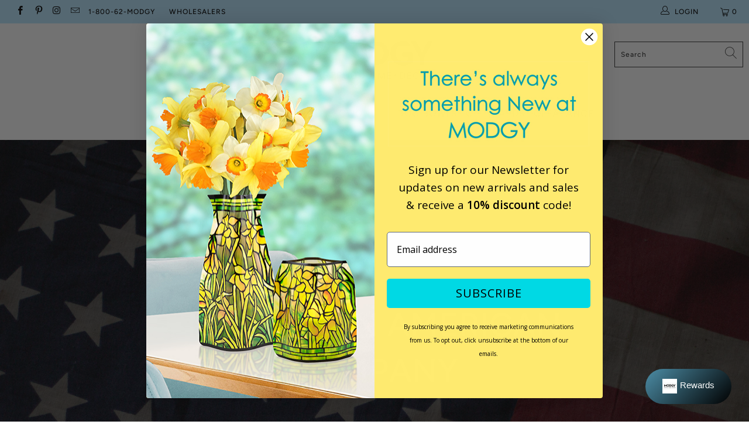

--- FILE ---
content_type: text/html; charset=utf-8
request_url: https://www.modgy.com/blogs/news/7411624-modgy-an-american-company
body_size: 28241
content:


 <!DOCTYPE html>
<html lang="en"> <head> <meta charset="utf-8"> <meta http-equiv="cleartype" content="on"> <meta name="robots" content="index,follow"> <!-- Mobile Specific Metas --> <meta name="HandheldFriendly" content="True"> <meta name="MobileOptimized" content="320"> <meta name="viewport" content="width=device-width,initial-scale=1"> <meta name="theme-color" content="#ffffff"> <meta name="google-site-verification" content="xZ8RZqzaBkDtloeNQm1QjlqtvXY6yeeKHQxAGWImt_w" /> <title>
      Modgy: An American Company</title> <link rel="preconnect dns-prefetch" href="https://fonts.shopifycdn.com" /> <link rel="preconnect dns-prefetch" href="https://cdn.shopify.com" /> <link rel="preconnect dns-prefetch" href="https://v.shopify.com" /> <link rel="preconnect dns-prefetch" href="https://cdn.shopifycloud.com" /> <link rel="preconnect dns-prefetch" href="https://productreviews.shopifycdn.com" /> <link rel="stylesheet" href="https://cdnjs.cloudflare.com/ajax/libs/fancybox/3.5.6/jquery.fancybox.css"> <!-- Stylesheets for Turbo 4.1.5 --> <link href="//www.modgy.com/cdn/shop/t/29/assets/styles.scss.css?v=158320160184932357241764372327" rel="stylesheet" type="text/css" media="all" /> <link href="//www.modgy.com/cdn/shop/t/29/assets/flaticon.scss.css?v=170735800064612554921568932154" rel="stylesheet" type="text/css" media="all" /> <link href="//www.modgy.com/cdn/shop/t/29/assets/flaticon.css?v=167147229171897726871568932196" rel="stylesheet" type="text/css" media="all" /> <!-- Google Tag Manager -->
<script>(function(w,d,s,l,i){w[l]=w[l]||[];w[l].push({'gtm.start':
new Date().getTime(),event:'gtm.js'});var f=d.getElementsByTagName(s)[0],
j=d.createElement(s),dl=l!='dataLayer'?'&l='+l:'';j.async=true;j.src=
'https://www.googletagmanager.com/gtm.js?id='+i+dl;f.parentNode.insertBefore(j,f);
})(window,document,'script','dataLayer','GTM-W6SX95KM');</script>
<!-- End Google Tag Manager --> <script>
      window.lazySizesConfig = window.lazySizesConfig || {};

      lazySizesConfig.expand = 300;
      lazySizesConfig.loadHidden = false;

      /*! lazysizes - v4.1.4 */
      !function(a,b){var c=b(a,a.document);a.lazySizes=c,"object"==typeof module&&module.exports&&(module.exports=c)}(window,function(a,b){"use strict";if(b.getElementsByClassName){var c,d,e=b.documentElement,f=a.Date,g=a.HTMLPictureElement,h="addEventListener",i="getAttribute",j=a[h],k=a.setTimeout,l=a.requestAnimationFrame||k,m=a.requestIdleCallback,n=/^picture$/i,o=["load","error","lazyincluded","_lazyloaded"],p={},q=Array.prototype.forEach,r=function(a,b){return p[b]||(p[b]=new RegExp("(\\s|^)"+b+"(\\s|$)")),p[b].test(a[i]("class")||"")&&p[b]},s=function(a,b){r(a,b)||a.setAttribute("class",(a[i]("class")||"").trim()+" "+b)},t=function(a,b){var c;(c=r(a,b))&&a.setAttribute("class",(a[i]("class")||"").replace(c," "))},u=function(a,b,c){var d=c?h:"removeEventListener";c&&u(a,b),o.forEach(function(c){a[d](c,b)})},v=function(a,d,e,f,g){var h=b.createEvent("Event");return e||(e={}),e.instance=c,h.initEvent(d,!f,!g),h.detail=e,a.dispatchEvent(h),h},w=function(b,c){var e;!g&&(e=a.picturefill||d.pf)?(c&&c.src&&!b[i]("srcset")&&b.setAttribute("srcset",c.src),e({reevaluate:!0,elements:[b]})):c&&c.src&&(b.src=c.src)},x=function(a,b){return(getComputedStyle(a,null)||{})[b]},y=function(a,b,c){for(c=c||a.offsetWidth;c<d.minSize&&b&&!a._lazysizesWidth;)c=b.offsetWidth,b=b.parentNode;return c},z=function(){var a,c,d=[],e=[],f=d,g=function(){var b=f;for(f=d.length?e:d,a=!0,c=!1;b.length;)b.shift()();a=!1},h=function(d,e){a&&!e?d.apply(this,arguments):(f.push(d),c||(c=!0,(b.hidden?k:l)(g)))};return h._lsFlush=g,h}(),A=function(a,b){return b?function(){z(a)}:function(){var b=this,c=arguments;z(function(){a.apply(b,c)})}},B=function(a){var b,c=0,e=d.throttleDelay,g=d.ricTimeout,h=function(){b=!1,c=f.now(),a()},i=m&&g>49?function(){m(h,{timeout:g}),g!==d.ricTimeout&&(g=d.ricTimeout)}:A(function(){k(h)},!0);return function(a){var d;(a=a===!0)&&(g=33),b||(b=!0,d=e-(f.now()-c),0>d&&(d=0),a||9>d?i():k(i,d))}},C=function(a){var b,c,d=99,e=function(){b=null,a()},g=function(){var a=f.now()-c;d>a?k(g,d-a):(m||e)(e)};return function(){c=f.now(),b||(b=k(g,d))}};!function(){var b,c={lazyClass:"lazyload",loadedClass:"lazyloaded",loadingClass:"lazyloading",preloadClass:"lazypreload",errorClass:"lazyerror",autosizesClass:"lazyautosizes",srcAttr:"data-src",srcsetAttr:"data-srcset",sizesAttr:"data-sizes",minSize:40,customMedia:{},init:!0,expFactor:1.5,hFac:.8,loadMode:2,loadHidden:!0,ricTimeout:0,throttleDelay:125};d=a.lazySizesConfig||a.lazysizesConfig||{};for(b in c)b in d||(d[b]=c[b]);a.lazySizesConfig=d,k(function(){d.init&&F()})}();var D=function(){var g,l,m,o,p,y,D,F,G,H,I,J,K,L,M=/^img$/i,N=/^iframe$/i,O="onscroll"in a&&!/(gle|ing)bot/.test(navigator.userAgent),P=0,Q=0,R=0,S=-1,T=function(a){R--,a&&a.target&&u(a.target,T),(!a||0>R||!a.target)&&(R=0)},U=function(a,c){var d,f=a,g="hidden"==x(b.body,"visibility")||"hidden"!=x(a.parentNode,"visibility")&&"hidden"!=x(a,"visibility");for(F-=c,I+=c,G-=c,H+=c;g&&(f=f.offsetParent)&&f!=b.body&&f!=e;)g=(x(f,"opacity")||1)>0,g&&"visible"!=x(f,"overflow")&&(d=f.getBoundingClientRect(),g=H>d.left&&G<d.right&&I>d.top-1&&F<d.bottom+1);return g},V=function(){var a,f,h,j,k,m,n,p,q,r=c.elements;if((o=d.loadMode)&&8>R&&(a=r.length)){f=0,S++,null==K&&("expand"in d||(d.expand=e.clientHeight>500&&e.clientWidth>500?500:370),J=d.expand,K=J*d.expFactor),K>Q&&1>R&&S>2&&o>2&&!b.hidden?(Q=K,S=0):Q=o>1&&S>1&&6>R?J:P;for(;a>f;f++)if(r[f]&&!r[f]._lazyRace)if(O)if((p=r[f][i]("data-expand"))&&(m=1*p)||(m=Q),q!==m&&(y=innerWidth+m*L,D=innerHeight+m,n=-1*m,q=m),h=r[f].getBoundingClientRect(),(I=h.bottom)>=n&&(F=h.top)<=D&&(H=h.right)>=n*L&&(G=h.left)<=y&&(I||H||G||F)&&(d.loadHidden||"hidden"!=x(r[f],"visibility"))&&(l&&3>R&&!p&&(3>o||4>S)||U(r[f],m))){if(ba(r[f]),k=!0,R>9)break}else!k&&l&&!j&&4>R&&4>S&&o>2&&(g[0]||d.preloadAfterLoad)&&(g[0]||!p&&(I||H||G||F||"auto"!=r[f][i](d.sizesAttr)))&&(j=g[0]||r[f]);else ba(r[f]);j&&!k&&ba(j)}},W=B(V),X=function(a){s(a.target,d.loadedClass),t(a.target,d.loadingClass),u(a.target,Z),v(a.target,"lazyloaded")},Y=A(X),Z=function(a){Y({target:a.target})},$=function(a,b){try{a.contentWindow.location.replace(b)}catch(c){a.src=b}},_=function(a){var b,c=a[i](d.srcsetAttr);(b=d.customMedia[a[i]("data-media")||a[i]("media")])&&a.setAttribute("media",b),c&&a.setAttribute("srcset",c)},aa=A(function(a,b,c,e,f){var g,h,j,l,o,p;(o=v(a,"lazybeforeunveil",b)).defaultPrevented||(e&&(c?s(a,d.autosizesClass):a.setAttribute("sizes",e)),h=a[i](d.srcsetAttr),g=a[i](d.srcAttr),f&&(j=a.parentNode,l=j&&n.test(j.nodeName||"")),p=b.firesLoad||"src"in a&&(h||g||l),o={target:a},p&&(u(a,T,!0),clearTimeout(m),m=k(T,2500),s(a,d.loadingClass),u(a,Z,!0)),l&&q.call(j.getElementsByTagName("source"),_),h?a.setAttribute("srcset",h):g&&!l&&(N.test(a.nodeName)?$(a,g):a.src=g),f&&(h||l)&&w(a,{src:g})),a._lazyRace&&delete a._lazyRace,t(a,d.lazyClass),z(function(){(!p||a.complete&&a.naturalWidth>1)&&(p?T(o):R--,X(o))},!0)}),ba=function(a){var b,c=M.test(a.nodeName),e=c&&(a[i](d.sizesAttr)||a[i]("sizes")),f="auto"==e;(!f&&l||!c||!a[i]("src")&&!a.srcset||a.complete||r(a,d.errorClass)||!r(a,d.lazyClass))&&(b=v(a,"lazyunveilread").detail,f&&E.updateElem(a,!0,a.offsetWidth),a._lazyRace=!0,R++,aa(a,b,f,e,c))},ca=function(){if(!l){if(f.now()-p<999)return void k(ca,999);var a=C(function(){d.loadMode=3,W()});l=!0,d.loadMode=3,W(),j("scroll",function(){3==d.loadMode&&(d.loadMode=2),a()},!0)}};return{_:function(){p=f.now(),c.elements=b.getElementsByClassName(d.lazyClass),g=b.getElementsByClassName(d.lazyClass+" "+d.preloadClass),L=d.hFac,j("scroll",W,!0),j("resize",W,!0),a.MutationObserver?new MutationObserver(W).observe(e,{childList:!0,subtree:!0,attributes:!0}):(e[h]("DOMNodeInserted",W,!0),e[h]("DOMAttrModified",W,!0),setInterval(W,999)),j("hashchange",W,!0),["focus","mouseover","click","load","transitionend","animationend","webkitAnimationEnd"].forEach(function(a){b[h](a,W,!0)}),/d$|^c/.test(b.readyState)?ca():(j("load",ca),b[h]("DOMContentLoaded",W),k(ca,2e4)),c.elements.length?(V(),z._lsFlush()):W()},checkElems:W,unveil:ba}}(),E=function(){var a,c=A(function(a,b,c,d){var e,f,g;if(a._lazysizesWidth=d,d+="px",a.setAttribute("sizes",d),n.test(b.nodeName||""))for(e=b.getElementsByTagName("source"),f=0,g=e.length;g>f;f++)e[f].setAttribute("sizes",d);c.detail.dataAttr||w(a,c.detail)}),e=function(a,b,d){var e,f=a.parentNode;f&&(d=y(a,f,d),e=v(a,"lazybeforesizes",{width:d,dataAttr:!!b}),e.defaultPrevented||(d=e.detail.width,d&&d!==a._lazysizesWidth&&c(a,f,e,d)))},f=function(){var b,c=a.length;if(c)for(b=0;c>b;b++)e(a[b])},g=C(f);return{_:function(){a=b.getElementsByClassName(d.autosizesClass),j("resize",g)},checkElems:g,updateElem:e}}(),F=function(){F.i||(F.i=!0,E._(),D._())};return c={cfg:d,autoSizer:E,loader:D,init:F,uP:w,aC:s,rC:t,hC:r,fire:v,gW:y,rAF:z}}});

      /*! lazysizes - v4.1.4 */
      !function(a,b){var c=function(){b(a.lazySizes),a.removeEventListener("lazyunveilread",c,!0)};b=b.bind(null,a,a.document),"object"==typeof module&&module.exports?b(require("lazysizes")):a.lazySizes?c():a.addEventListener("lazyunveilread",c,!0)}(window,function(a,b,c){"use strict";function d(){this.ratioElems=b.getElementsByClassName("lazyaspectratio"),this._setupEvents(),this.processImages()}if(a.addEventListener){var e,f,g,h=Array.prototype.forEach,i=/^picture$/i,j="data-aspectratio",k="img["+j+"]",l=function(b){return a.matchMedia?(l=function(a){return!a||(matchMedia(a)||{}).matches})(b):a.Modernizr&&Modernizr.mq?!b||Modernizr.mq(b):!b},m=c.aC,n=c.rC,o=c.cfg;d.prototype={_setupEvents:function(){var a=this,c=function(b){b.naturalWidth<36?a.addAspectRatio(b,!0):a.removeAspectRatio(b,!0)},d=function(){a.processImages()};b.addEventListener("load",function(a){a.target.getAttribute&&a.target.getAttribute(j)&&c(a.target)},!0),addEventListener("resize",function(){var b,d=function(){h.call(a.ratioElems,c)};return function(){clearTimeout(b),b=setTimeout(d,99)}}()),b.addEventListener("DOMContentLoaded",d),addEventListener("load",d)},processImages:function(a){var c,d;a||(a=b),c="length"in a&&!a.nodeName?a:a.querySelectorAll(k);for(d=0;d<c.length;d++)c[d].naturalWidth>36?this.removeAspectRatio(c[d]):this.addAspectRatio(c[d])},getSelectedRatio:function(a){var b,c,d,e,f,g=a.parentNode;if(g&&i.test(g.nodeName||""))for(d=g.getElementsByTagName("source"),b=0,c=d.length;c>b;b++)if(e=d[b].getAttribute("data-media")||d[b].getAttribute("media"),o.customMedia[e]&&(e=o.customMedia[e]),l(e)){f=d[b].getAttribute(j);break}return f||a.getAttribute(j)||""},parseRatio:function(){var a=/^\s*([+\d\.]+)(\s*[\/x]\s*([+\d\.]+))?\s*$/,b={};return function(c){var d;return!b[c]&&(d=c.match(a))&&(d[3]?b[c]=d[1]/d[3]:b[c]=1*d[1]),b[c]}}(),addAspectRatio:function(b,c){var d,e=b.offsetWidth,f=b.offsetHeight;return c||m(b,"lazyaspectratio"),36>e&&0>=f?void((e||f&&a.console)&&console.log("Define width or height of image, so we can calculate the other dimension")):(d=this.getSelectedRatio(b),d=this.parseRatio(d),void(d&&(e?b.style.height=e/d+"px":b.style.width=f*d+"px")))},removeAspectRatio:function(a){n(a,"lazyaspectratio"),a.style.height="",a.style.width="",a.removeAttribute(j)}},f=function(){g=a.jQuery||a.Zepto||a.shoestring||a.$,g&&g.fn&&!g.fn.imageRatio&&g.fn.filter&&g.fn.add&&g.fn.find?g.fn.imageRatio=function(){return e.processImages(this.find(k).add(this.filter(k))),this}:g=!1},f(),setTimeout(f),e=new d,a.imageRatio=e,"object"==typeof module&&module.exports?module.exports=e:"function"==typeof define&&define.amd&&define(e)}});

        /*! lazysizes - v4.1.5 */
        !function(a,b){var c=function(){b(a.lazySizes),a.removeEventListener("lazyunveilread",c,!0)};b=b.bind(null,a,a.document),"object"==typeof module&&module.exports?b(require("lazysizes")):a.lazySizes?c():a.addEventListener("lazyunveilread",c,!0)}(window,function(a,b,c){"use strict";if(a.addEventListener){var d=/\s+/g,e=/\s*\|\s+|\s+\|\s*/g,f=/^(.+?)(?:\s+\[\s*(.+?)\s*\])(?:\s+\[\s*(.+?)\s*\])?$/,g=/^\s*\(*\s*type\s*:\s*(.+?)\s*\)*\s*$/,h=/\(|\)|'/,i={contain:1,cover:1},j=function(a){var b=c.gW(a,a.parentNode);return(!a._lazysizesWidth||b>a._lazysizesWidth)&&(a._lazysizesWidth=b),a._lazysizesWidth},k=function(a){var b;return b=(getComputedStyle(a)||{getPropertyValue:function(){}}).getPropertyValue("background-size"),!i[b]&&i[a.style.backgroundSize]&&(b=a.style.backgroundSize),b},l=function(a,b){if(b){var c=b.match(g);c&&c[1]?a.setAttribute("type",c[1]):a.setAttribute("media",lazySizesConfig.customMedia[b]||b)}},m=function(a,c,g){var h=b.createElement("picture"),i=c.getAttribute(lazySizesConfig.sizesAttr),j=c.getAttribute("data-ratio"),k=c.getAttribute("data-optimumx");c._lazybgset&&c._lazybgset.parentNode==c&&c.removeChild(c._lazybgset),Object.defineProperty(g,"_lazybgset",{value:c,writable:!0}),Object.defineProperty(c,"_lazybgset",{value:h,writable:!0}),a=a.replace(d," ").split(e),h.style.display="none",g.className=lazySizesConfig.lazyClass,1!=a.length||i||(i="auto"),a.forEach(function(a){var c,d=b.createElement("source");i&&"auto"!=i&&d.setAttribute("sizes",i),(c=a.match(f))?(d.setAttribute(lazySizesConfig.srcsetAttr,c[1]),l(d,c[2]),l(d,c[3])):d.setAttribute(lazySizesConfig.srcsetAttr,a),h.appendChild(d)}),i&&(g.setAttribute(lazySizesConfig.sizesAttr,i),c.removeAttribute(lazySizesConfig.sizesAttr),c.removeAttribute("sizes")),k&&g.setAttribute("data-optimumx",k),j&&g.setAttribute("data-ratio",j),h.appendChild(g),c.appendChild(h)},n=function(a){if(a.target._lazybgset){var b=a.target,d=b._lazybgset,e=b.currentSrc||b.src;if(e){var f=c.fire(d,"bgsetproxy",{src:e,useSrc:h.test(e)?JSON.stringify(e):e});f.defaultPrevented||(d.style.backgroundImage="url("+f.detail.useSrc+")")}b._lazybgsetLoading&&(c.fire(d,"_lazyloaded",{},!1,!0),delete b._lazybgsetLoading)}};addEventListener("lazybeforeunveil",function(a){var d,e,f;!a.defaultPrevented&&(d=a.target.getAttribute("data-bgset"))&&(f=a.target,e=b.createElement("img"),e.alt="",e._lazybgsetLoading=!0,a.detail.firesLoad=!0,m(d,f,e),setTimeout(function(){c.loader.unveil(e),c.rAF(function(){c.fire(e,"_lazyloaded",{},!0,!0),e.complete&&n({target:e})})}))}),b.addEventListener("load",n,!0),a.addEventListener("lazybeforesizes",function(a){if(a.detail.instance==c&&a.target._lazybgset&&a.detail.dataAttr){var b=a.target._lazybgset,d=k(b);i[d]&&(a.target._lazysizesParentFit=d,c.rAF(function(){a.target.setAttribute("data-parent-fit",d),a.target._lazysizesParentFit&&delete a.target._lazysizesParentFit}))}},!0),b.documentElement.addEventListener("lazybeforesizes",function(a){!a.defaultPrevented&&a.target._lazybgset&&a.detail.instance==c&&(a.detail.width=j(a.target._lazybgset))})}});</script> <meta name="description" content="We here at MODGY get asked the question, “Is your product made in the USA,” all the time. Well, no, our products are not manufactured in the USA, but does that alone mean that we’re not an American company? We certainly don’t think so! We ARE a proud American company! So we asked ourselves, “What makes us a proud Ameri" /> <link rel="shortcut icon" type="image/x-icon" href="//www.modgy.com/cdn/shop/files/favicon_modgy_180x180.png?v=1745344234"> <link rel="apple-touch-icon" href="//www.modgy.com/cdn/shop/files/favicon_modgy_180x180.png?v=1745344234"/> <link rel="apple-touch-icon" sizes="57x57" href="//www.modgy.com/cdn/shop/files/favicon_modgy_57x57.png?v=1745344234"/> <link rel="apple-touch-icon" sizes="60x60" href="//www.modgy.com/cdn/shop/files/favicon_modgy_60x60.png?v=1745344234"/> <link rel="apple-touch-icon" sizes="72x72" href="//www.modgy.com/cdn/shop/files/favicon_modgy_72x72.png?v=1745344234"/> <link rel="apple-touch-icon" sizes="76x76" href="//www.modgy.com/cdn/shop/files/favicon_modgy_76x76.png?v=1745344234"/> <link rel="apple-touch-icon" sizes="114x114" href="//www.modgy.com/cdn/shop/files/favicon_modgy_114x114.png?v=1745344234"/> <link rel="apple-touch-icon" sizes="180x180" href="//www.modgy.com/cdn/shop/files/favicon_modgy_180x180.png?v=1745344234"/> <link rel="apple-touch-icon" sizes="228x228" href="//www.modgy.com/cdn/shop/files/favicon_modgy_228x228.png?v=1745344234"/> <link rel="canonical" href="https://www.modgy.com/blogs/news/7411624-modgy-an-american-company" /> <script>window.performance && window.performance.mark && window.performance.mark('shopify.content_for_header.start');</script><meta name="google-site-verification" content="xu408NEC4lmh6F3zYp3RT2vr9IWuzgX-K4wKtrwjnWY">
<meta name="facebook-domain-verification" content="3h1lxj02tvuh57e6i8e23lyrog08db">
<meta id="shopify-digital-wallet" name="shopify-digital-wallet" content="/1710342/digital_wallets/dialog">
<meta name="shopify-checkout-api-token" content="a423140451efc537ad8312b645579c67">
<meta id="in-context-paypal-metadata" data-shop-id="1710342" data-venmo-supported="false" data-environment="production" data-locale="en_US" data-paypal-v4="true" data-currency="USD">
<link rel="alternate" type="application/atom+xml" title="Feed" href="/blogs/news.atom" />
<link rel="alternate" hreflang="x-default" href="https://www.modgy.com/blogs/news/7411624-modgy-an-american-company">
<link rel="alternate" hreflang="en" href="https://www.modgy.com/blogs/news/7411624-modgy-an-american-company">
<link rel="alternate" hreflang="en-CA" href="https://www.modgy.com/en-ca/blogs/news/7411624-modgy-an-american-company">
<script async="async" src="/checkouts/internal/preloads.js?locale=en-US"></script>
<link rel="preconnect" href="https://shop.app" crossorigin="anonymous">
<script async="async" src="https://shop.app/checkouts/internal/preloads.js?locale=en-US&shop_id=1710342" crossorigin="anonymous"></script>
<script id="apple-pay-shop-capabilities" type="application/json">{"shopId":1710342,"countryCode":"US","currencyCode":"USD","merchantCapabilities":["supports3DS"],"merchantId":"gid:\/\/shopify\/Shop\/1710342","merchantName":"Modgy","requiredBillingContactFields":["postalAddress","email"],"requiredShippingContactFields":["postalAddress","email"],"shippingType":"shipping","supportedNetworks":["visa","masterCard","amex","discover","elo","jcb"],"total":{"type":"pending","label":"Modgy","amount":"1.00"},"shopifyPaymentsEnabled":true,"supportsSubscriptions":true}</script>
<script id="shopify-features" type="application/json">{"accessToken":"a423140451efc537ad8312b645579c67","betas":["rich-media-storefront-analytics"],"domain":"www.modgy.com","predictiveSearch":true,"shopId":1710342,"locale":"en"}</script>
<script>var Shopify = Shopify || {};
Shopify.shop = "modgy.myshopify.com";
Shopify.locale = "en";
Shopify.currency = {"active":"USD","rate":"1.0"};
Shopify.country = "US";
Shopify.theme = {"name":"MODGY || ICEE SOCIAL","id":77447954525,"schema_name":"Turbo","schema_version":"4.1.5","theme_store_id":null,"role":"main"};
Shopify.theme.handle = "null";
Shopify.theme.style = {"id":null,"handle":null};
Shopify.cdnHost = "www.modgy.com/cdn";
Shopify.routes = Shopify.routes || {};
Shopify.routes.root = "/";</script>
<script type="module">!function(o){(o.Shopify=o.Shopify||{}).modules=!0}(window);</script>
<script>!function(o){function n(){var o=[];function n(){o.push(Array.prototype.slice.apply(arguments))}return n.q=o,n}var t=o.Shopify=o.Shopify||{};t.loadFeatures=n(),t.autoloadFeatures=n()}(window);</script>
<script>
  window.ShopifyPay = window.ShopifyPay || {};
  window.ShopifyPay.apiHost = "shop.app\/pay";
  window.ShopifyPay.redirectState = null;
</script>
<script id="shop-js-analytics" type="application/json">{"pageType":"article"}</script>
<script defer="defer" async type="module" src="//www.modgy.com/cdn/shopifycloud/shop-js/modules/v2/client.init-shop-cart-sync_BApSsMSl.en.esm.js"></script>
<script defer="defer" async type="module" src="//www.modgy.com/cdn/shopifycloud/shop-js/modules/v2/chunk.common_CBoos6YZ.esm.js"></script>
<script type="module">
  await import("//www.modgy.com/cdn/shopifycloud/shop-js/modules/v2/client.init-shop-cart-sync_BApSsMSl.en.esm.js");
await import("//www.modgy.com/cdn/shopifycloud/shop-js/modules/v2/chunk.common_CBoos6YZ.esm.js");

  window.Shopify.SignInWithShop?.initShopCartSync?.({"fedCMEnabled":true,"windoidEnabled":true});

</script>
<script>
  window.Shopify = window.Shopify || {};
  if (!window.Shopify.featureAssets) window.Shopify.featureAssets = {};
  window.Shopify.featureAssets['shop-js'] = {"shop-cart-sync":["modules/v2/client.shop-cart-sync_DJczDl9f.en.esm.js","modules/v2/chunk.common_CBoos6YZ.esm.js"],"init-fed-cm":["modules/v2/client.init-fed-cm_BzwGC0Wi.en.esm.js","modules/v2/chunk.common_CBoos6YZ.esm.js"],"init-windoid":["modules/v2/client.init-windoid_BS26ThXS.en.esm.js","modules/v2/chunk.common_CBoos6YZ.esm.js"],"shop-cash-offers":["modules/v2/client.shop-cash-offers_DthCPNIO.en.esm.js","modules/v2/chunk.common_CBoos6YZ.esm.js","modules/v2/chunk.modal_Bu1hFZFC.esm.js"],"shop-button":["modules/v2/client.shop-button_D_JX508o.en.esm.js","modules/v2/chunk.common_CBoos6YZ.esm.js"],"init-shop-email-lookup-coordinator":["modules/v2/client.init-shop-email-lookup-coordinator_DFwWcvrS.en.esm.js","modules/v2/chunk.common_CBoos6YZ.esm.js"],"shop-toast-manager":["modules/v2/client.shop-toast-manager_tEhgP2F9.en.esm.js","modules/v2/chunk.common_CBoos6YZ.esm.js"],"shop-login-button":["modules/v2/client.shop-login-button_DwLgFT0K.en.esm.js","modules/v2/chunk.common_CBoos6YZ.esm.js","modules/v2/chunk.modal_Bu1hFZFC.esm.js"],"avatar":["modules/v2/client.avatar_BTnouDA3.en.esm.js"],"init-shop-cart-sync":["modules/v2/client.init-shop-cart-sync_BApSsMSl.en.esm.js","modules/v2/chunk.common_CBoos6YZ.esm.js"],"pay-button":["modules/v2/client.pay-button_BuNmcIr_.en.esm.js","modules/v2/chunk.common_CBoos6YZ.esm.js"],"init-shop-for-new-customer-accounts":["modules/v2/client.init-shop-for-new-customer-accounts_DrjXSI53.en.esm.js","modules/v2/client.shop-login-button_DwLgFT0K.en.esm.js","modules/v2/chunk.common_CBoos6YZ.esm.js","modules/v2/chunk.modal_Bu1hFZFC.esm.js"],"init-customer-accounts-sign-up":["modules/v2/client.init-customer-accounts-sign-up_TlVCiykN.en.esm.js","modules/v2/client.shop-login-button_DwLgFT0K.en.esm.js","modules/v2/chunk.common_CBoos6YZ.esm.js","modules/v2/chunk.modal_Bu1hFZFC.esm.js"],"shop-follow-button":["modules/v2/client.shop-follow-button_C5D3XtBb.en.esm.js","modules/v2/chunk.common_CBoos6YZ.esm.js","modules/v2/chunk.modal_Bu1hFZFC.esm.js"],"checkout-modal":["modules/v2/client.checkout-modal_8TC_1FUY.en.esm.js","modules/v2/chunk.common_CBoos6YZ.esm.js","modules/v2/chunk.modal_Bu1hFZFC.esm.js"],"init-customer-accounts":["modules/v2/client.init-customer-accounts_C0Oh2ljF.en.esm.js","modules/v2/client.shop-login-button_DwLgFT0K.en.esm.js","modules/v2/chunk.common_CBoos6YZ.esm.js","modules/v2/chunk.modal_Bu1hFZFC.esm.js"],"lead-capture":["modules/v2/client.lead-capture_Cq0gfm7I.en.esm.js","modules/v2/chunk.common_CBoos6YZ.esm.js","modules/v2/chunk.modal_Bu1hFZFC.esm.js"],"shop-login":["modules/v2/client.shop-login_BmtnoEUo.en.esm.js","modules/v2/chunk.common_CBoos6YZ.esm.js","modules/v2/chunk.modal_Bu1hFZFC.esm.js"],"payment-terms":["modules/v2/client.payment-terms_BHOWV7U_.en.esm.js","modules/v2/chunk.common_CBoos6YZ.esm.js","modules/v2/chunk.modal_Bu1hFZFC.esm.js"]};
</script>
<script>(function() {
  var isLoaded = false;
  function asyncLoad() {
    if (isLoaded) return;
    isLoaded = true;
    var urls = ["https:\/\/aivalabs.com\/cta\/?identity=YHULXsewQzM3Z0Rq6oLTqub.Yqpi7ru6N2HqhgtLfCT9YPN9gJLci\u0026shop=modgy.myshopify.com","https:\/\/cdn1.stamped.io\/files\/widget.min.js?shop=modgy.myshopify.com","\/\/cool-image-magnifier.product-image-zoom.com\/js\/core\/main.min.js?timestamp=1652342321\u0026shop=modgy.myshopify.com","https:\/\/d1639lhkj5l89m.cloudfront.net\/js\/storefront\/uppromote.js?shop=modgy.myshopify.com","https:\/\/kp-9dfa.klickly.com\/boa.js?v=19\u0026tw=0\u0026ga4=0\u0026version=v2\u0026platform=shopify\u0026account_id=884\u0026b_type_cart=afa1a70bdc0cef68\u0026b_type_visit=77ed5311be7382d5\u0026b_type_checkout=56720325cf7e20c1\u0026shop=modgy.myshopify.com","https:\/\/candyrack.ds-cdn.com\/static\/main.js?shop=modgy.myshopify.com","https:\/\/cdn.hextom.com\/js\/freeshippingbar.js?shop=modgy.myshopify.com","https:\/\/cdn.hextom.com\/js\/quickannouncementbar.js?shop=modgy.myshopify.com"];
    for (var i = 0; i <urls.length; i++) {
      var s = document.createElement('script');
      s.type = 'text/javascript';
      s.async = true;
      s.src = urls[i];
      var x = document.getElementsByTagName('script')[0];
      x.parentNode.insertBefore(s, x);
    }
  };
  if(window.attachEvent) {
    window.attachEvent('onload', asyncLoad);
  } else {
    window.addEventListener('load', asyncLoad, false);
  }
})();</script>
<script id="__st">var __st={"a":1710342,"offset":-18000,"reqid":"a48064f3-998e-4482-940f-2aab50f5e373-1768897135","pageurl":"www.modgy.com\/blogs\/news\/7411624-modgy-an-american-company","s":"articles-7411624","u":"be0a5b470e0d","p":"article","rtyp":"article","rid":7411624};</script>
<script>window.ShopifyPaypalV4VisibilityTracking = true;</script>
<script id="captcha-bootstrap">!function(){'use strict';const t='contact',e='account',n='new_comment',o=[[t,t],['blogs',n],['comments',n],[t,'customer']],c=[[e,'customer_login'],[e,'guest_login'],[e,'recover_customer_password'],[e,'create_customer']],r=t=>t.map((([t,e])=>`form[action*='/${t}']:not([data-nocaptcha='true']) input[name='form_type'][value='${e}']`)).join(','),a=t=>()=>t?[...document.querySelectorAll(t)].map((t=>t.form)):[];function s(){const t=[...o],e=r(t);return a(e)}const i='password',u='form_key',d=['recaptcha-v3-token','g-recaptcha-response','h-captcha-response',i],f=()=>{try{return window.sessionStorage}catch{return}},m='__shopify_v',_=t=>t.elements[u];function p(t,e,n=!1){try{const o=window.sessionStorage,c=JSON.parse(o.getItem(e)),{data:r}=function(t){const{data:e,action:n}=t;return t[m]||n?{data:e,action:n}:{data:t,action:n}}(c);for(const[e,n]of Object.entries(r))t.elements[e]&&(t.elements[e].value=n);n&&o.removeItem(e)}catch(o){console.error('form repopulation failed',{error:o})}}const l='form_type',E='cptcha';function T(t){t.dataset[E]=!0}const w=window,h=w.document,L='Shopify',v='ce_forms',y='captcha';let A=!1;((t,e)=>{const n=(g='f06e6c50-85a8-45c8-87d0-21a2b65856fe',I='https://cdn.shopify.com/shopifycloud/storefront-forms-hcaptcha/ce_storefront_forms_captcha_hcaptcha.v1.5.2.iife.js',D={infoText:'Protected by hCaptcha',privacyText:'Privacy',termsText:'Terms'},(t,e,n)=>{const o=w[L][v],c=o.bindForm;if(c)return c(t,g,e,D).then(n);var r;o.q.push([[t,g,e,D],n]),r=I,A||(h.body.append(Object.assign(h.createElement('script'),{id:'captcha-provider',async:!0,src:r})),A=!0)});var g,I,D;w[L]=w[L]||{},w[L][v]=w[L][v]||{},w[L][v].q=[],w[L][y]=w[L][y]||{},w[L][y].protect=function(t,e){n(t,void 0,e),T(t)},Object.freeze(w[L][y]),function(t,e,n,w,h,L){const[v,y,A,g]=function(t,e,n){const i=e?o:[],u=t?c:[],d=[...i,...u],f=r(d),m=r(i),_=r(d.filter((([t,e])=>n.includes(e))));return[a(f),a(m),a(_),s()]}(w,h,L),I=t=>{const e=t.target;return e instanceof HTMLFormElement?e:e&&e.form},D=t=>v().includes(t);t.addEventListener('submit',(t=>{const e=I(t);if(!e)return;const n=D(e)&&!e.dataset.hcaptchaBound&&!e.dataset.recaptchaBound,o=_(e),c=g().includes(e)&&(!o||!o.value);(n||c)&&t.preventDefault(),c&&!n&&(function(t){try{if(!f())return;!function(t){const e=f();if(!e)return;const n=_(t);if(!n)return;const o=n.value;o&&e.removeItem(o)}(t);const e=Array.from(Array(32),(()=>Math.random().toString(36)[2])).join('');!function(t,e){_(t)||t.append(Object.assign(document.createElement('input'),{type:'hidden',name:u})),t.elements[u].value=e}(t,e),function(t,e){const n=f();if(!n)return;const o=[...t.querySelectorAll(`input[type='${i}']`)].map((({name:t})=>t)),c=[...d,...o],r={};for(const[a,s]of new FormData(t).entries())c.includes(a)||(r[a]=s);n.setItem(e,JSON.stringify({[m]:1,action:t.action,data:r}))}(t,e)}catch(e){console.error('failed to persist form',e)}}(e),e.submit())}));const S=(t,e)=>{t&&!t.dataset[E]&&(n(t,e.some((e=>e===t))),T(t))};for(const o of['focusin','change'])t.addEventListener(o,(t=>{const e=I(t);D(e)&&S(e,y())}));const B=e.get('form_key'),M=e.get(l),P=B&&M;t.addEventListener('DOMContentLoaded',(()=>{const t=y();if(P)for(const e of t)e.elements[l].value===M&&p(e,B);[...new Set([...A(),...v().filter((t=>'true'===t.dataset.shopifyCaptcha))])].forEach((e=>S(e,t)))}))}(h,new URLSearchParams(w.location.search),n,t,e,['guest_login'])})(!0,!0)}();</script>
<script integrity="sha256-4kQ18oKyAcykRKYeNunJcIwy7WH5gtpwJnB7kiuLZ1E=" data-source-attribution="shopify.loadfeatures" defer="defer" src="//www.modgy.com/cdn/shopifycloud/storefront/assets/storefront/load_feature-a0a9edcb.js" crossorigin="anonymous"></script>
<script crossorigin="anonymous" defer="defer" src="//www.modgy.com/cdn/shopifycloud/storefront/assets/shopify_pay/storefront-65b4c6d7.js?v=20250812"></script>
<script data-source-attribution="shopify.dynamic_checkout.dynamic.init">var Shopify=Shopify||{};Shopify.PaymentButton=Shopify.PaymentButton||{isStorefrontPortableWallets:!0,init:function(){window.Shopify.PaymentButton.init=function(){};var t=document.createElement("script");t.src="https://www.modgy.com/cdn/shopifycloud/portable-wallets/latest/portable-wallets.en.js",t.type="module",document.head.appendChild(t)}};
</script>
<script data-source-attribution="shopify.dynamic_checkout.buyer_consent">
  function portableWalletsHideBuyerConsent(e){var t=document.getElementById("shopify-buyer-consent"),n=document.getElementById("shopify-subscription-policy-button");t&&n&&(t.classList.add("hidden"),t.setAttribute("aria-hidden","true"),n.removeEventListener("click",e))}function portableWalletsShowBuyerConsent(e){var t=document.getElementById("shopify-buyer-consent"),n=document.getElementById("shopify-subscription-policy-button");t&&n&&(t.classList.remove("hidden"),t.removeAttribute("aria-hidden"),n.addEventListener("click",e))}window.Shopify?.PaymentButton&&(window.Shopify.PaymentButton.hideBuyerConsent=portableWalletsHideBuyerConsent,window.Shopify.PaymentButton.showBuyerConsent=portableWalletsShowBuyerConsent);
</script>
<script data-source-attribution="shopify.dynamic_checkout.cart.bootstrap">document.addEventListener("DOMContentLoaded",(function(){function t(){return document.querySelector("shopify-accelerated-checkout-cart, shopify-accelerated-checkout")}if(t())Shopify.PaymentButton.init();else{new MutationObserver((function(e,n){t()&&(Shopify.PaymentButton.init(),n.disconnect())})).observe(document.body,{childList:!0,subtree:!0})}}));
</script>
<link id="shopify-accelerated-checkout-styles" rel="stylesheet" media="screen" href="https://www.modgy.com/cdn/shopifycloud/portable-wallets/latest/accelerated-checkout-backwards-compat.css" crossorigin="anonymous">
<style id="shopify-accelerated-checkout-cart">
        #shopify-buyer-consent {
  margin-top: 1em;
  display: inline-block;
  width: 100%;
}

#shopify-buyer-consent.hidden {
  display: none;
}

#shopify-subscription-policy-button {
  background: none;
  border: none;
  padding: 0;
  text-decoration: underline;
  font-size: inherit;
  cursor: pointer;
}

#shopify-subscription-policy-button::before {
  box-shadow: none;
}

      </style>

<script>window.performance && window.performance.mark && window.performance.mark('shopify.content_for_header.end');</script>

    

<meta name="author" content="Modgy">
<meta property="og:url" content="https://www.modgy.com/blogs/news/7411624-modgy-an-american-company">
<meta property="og:site_name" content="Modgy"> <meta property="og:type" content="article"> <meta property="og:title" content="Modgy: An American Company"> <meta property="og:image" content="https://www.modgy.com/cdn/shop/articles/american-company_600x.png?v=1568978953"> <meta property="og:image:secure_url" content="https://www.modgy.com/cdn/shop/articles/american-company_600x.png?v=1568978953"> <meta property="og:image:width" content="1600"> <meta property="og:image:height" content="1600"> <meta property="og:image:alt" content="Modgy: An American Company"> <meta property="og:description" content="We here at MODGY get asked the question, “Is your product made in the USA,” all the time. Well, no, our products are not manufactured in the USA, but does that alone mean that we’re not an American company? We certainly don’t think so! We ARE a proud American company! So we asked ourselves, “What makes us a proud Ameri">




<meta name="twitter:card" content="summary"> <meta name="twitter:title" content="Modgy: An American Company"> <meta name="twitter:description" content="We here at MODGY get asked the question, “Is your product made in the USA,” all the time. Well, no, our products are not manufactured in the USA, but does that alone mean that we’re not an American company? We certainly don’t think so! We ARE a proud American company! So we asked ourselves, “What makes us a proud American company, and how can we express that to our American stores and customers?” Although our actual products are made overseas, that is honestly such a small part of what our company does, and we work to support the American worker in everything else we do. Virtually every other aspect of our company is grounded in not only the US, but also in our local economy. Here is a list of what we have sourced out to local companies: Website Design,"> <meta property="twitter:image" content="http://www.modgy.com/cdn/shop/articles/american-company_600x.png?v=1568978953"> <meta name="twitter:image:alt" content="Modgy: An American Company"> <link href="//www.modgy.com/cdn/shop/t/29/assets/ba-po-common.scss?v=49187010160277106821651857584" rel="stylesheet" type="text/css" media="all" /> <script>
  (function(w,d,t,r,u)
  {
    var f,n,i;
    w[u]=w[u]||[],f=function()
    {
      var o={ti:"97104614", enableAutoSpaTracking: true};
      o.q=w[u],w[u]=new UET(o),w[u].push("pageLoad")
    },
    n=d.createElement(t),n.src=r,n.async=1,n.onload=n.onreadystatechange=function()
    {
      var s=this.readyState;
      s&&s!=="loaded"&&s!=="complete"||(f(),n.onload=n.onreadystatechange=null)
    },
    i=d.getElementsByTagName(t)[0],i.parentNode.insertBefore(n,i)
  })
  (window,document,"script","//bat.bing.com/bat.js","uetq");
</script> <script src="https://ajax.googleapis.com/ajax/libs/jquery/3.6.0/jquery.min.js"></script>
<!-- BEGIN app block: shopify://apps/consentmo-gdpr/blocks/gdpr_cookie_consent/4fbe573f-a377-4fea-9801-3ee0858cae41 -->


<!-- END app block --><!-- BEGIN app block: shopify://apps/klaviyo-email-marketing-sms/blocks/klaviyo-onsite-embed/2632fe16-c075-4321-a88b-50b567f42507 -->












  <script async src="https://static.klaviyo.com/onsite/js/JUK65T/klaviyo.js?company_id=JUK65T"></script>
  <script>!function(){if(!window.klaviyo){window._klOnsite=window._klOnsite||[];try{window.klaviyo=new Proxy({},{get:function(n,i){return"push"===i?function(){var n;(n=window._klOnsite).push.apply(n,arguments)}:function(){for(var n=arguments.length,o=new Array(n),w=0;w<n;w++)o[w]=arguments[w];var t="function"==typeof o[o.length-1]?o.pop():void 0,e=new Promise((function(n){window._klOnsite.push([i].concat(o,[function(i){t&&t(i),n(i)}]))}));return e}}})}catch(n){window.klaviyo=window.klaviyo||[],window.klaviyo.push=function(){var n;(n=window._klOnsite).push.apply(n,arguments)}}}}();</script>

  




  <script>
    window.klaviyoReviewsProductDesignMode = false
  </script>







<!-- END app block --><!-- BEGIN app block: shopify://apps/gift-box/blocks/head/f53ea332-e066-453a-9116-800349284dfb --><script>
const isProductPage = window.location.pathname.includes("/products/");

// Allow redirect only on product pages.
if (isProductPage) {
  const GHOST_PRODUCT_TYPE = "giftbox_ghost_product";
  // Use product handle to check the type of the product.
  const product_type = "";
  if (product_type == GHOST_PRODUCT_TYPE) {
    // Redirect to the GP parent URL stored in the GP's metafields.
    const parent_product_url = '';
    if (parent_product_url === null || parent_product_url === '') {
      window.location.replace("/");
    } else {
      window.location.replace(parent_product_url);
    }
  }
}
</script>

<script
  src="https://giftbox.ds-cdn.com/static/main.js?shop=modgy.myshopify.com"

  async

></script>


<!-- END app block --><!-- BEGIN app block: shopify://apps/popsixle/blocks/star_rating/dbec362b-04db-4c2f-bee0-442c1f403c59 -->
<script defer type="text/javascript" src="https://pop6serve.com/popsixle_v2.php?shop=www.modgy.com&myshop=modgy.myshopify.com"></script>


<!-- END app block --><script src="https://cdn.shopify.com/extensions/019bc2d0-0f91-74d4-a43b-076b6407206d/quick-announcement-bar-prod-97/assets/quickannouncementbar.js" type="text/javascript" defer="defer"></script>
<script src="https://cdn.shopify.com/extensions/019bd530-527f-74d1-82b1-fdf7300fdcb0/consentmo-gdpr-576/assets/consentmo_cookie_consent.js" type="text/javascript" defer="defer"></script>
<script src="https://cdn.shopify.com/extensions/019bc2cf-ad72-709c-ab89-9947d92587ae/free-shipping-bar-118/assets/freeshippingbar.js" type="text/javascript" defer="defer"></script>
<link href="https://monorail-edge.shopifysvc.com" rel="dns-prefetch">
<script>(function(){if ("sendBeacon" in navigator && "performance" in window) {try {var session_token_from_headers = performance.getEntriesByType('navigation')[0].serverTiming.find(x => x.name == '_s').description;} catch {var session_token_from_headers = undefined;}var session_cookie_matches = document.cookie.match(/_shopify_s=([^;]*)/);var session_token_from_cookie = session_cookie_matches && session_cookie_matches.length === 2 ? session_cookie_matches[1] : "";var session_token = session_token_from_headers || session_token_from_cookie || "";function handle_abandonment_event(e) {var entries = performance.getEntries().filter(function(entry) {return /monorail-edge.shopifysvc.com/.test(entry.name);});if (!window.abandonment_tracked && entries.length === 0) {window.abandonment_tracked = true;var currentMs = Date.now();var navigation_start = performance.timing.navigationStart;var payload = {shop_id: 1710342,url: window.location.href,navigation_start,duration: currentMs - navigation_start,session_token,page_type: "article"};window.navigator.sendBeacon("https://monorail-edge.shopifysvc.com/v1/produce", JSON.stringify({schema_id: "online_store_buyer_site_abandonment/1.1",payload: payload,metadata: {event_created_at_ms: currentMs,event_sent_at_ms: currentMs}}));}}window.addEventListener('pagehide', handle_abandonment_event);}}());</script>
<script id="web-pixels-manager-setup">(function e(e,d,r,n,o){if(void 0===o&&(o={}),!Boolean(null===(a=null===(i=window.Shopify)||void 0===i?void 0:i.analytics)||void 0===a?void 0:a.replayQueue)){var i,a;window.Shopify=window.Shopify||{};var t=window.Shopify;t.analytics=t.analytics||{};var s=t.analytics;s.replayQueue=[],s.publish=function(e,d,r){return s.replayQueue.push([e,d,r]),!0};try{self.performance.mark("wpm:start")}catch(e){}var l=function(){var e={modern:/Edge?\/(1{2}[4-9]|1[2-9]\d|[2-9]\d{2}|\d{4,})\.\d+(\.\d+|)|Firefox\/(1{2}[4-9]|1[2-9]\d|[2-9]\d{2}|\d{4,})\.\d+(\.\d+|)|Chrom(ium|e)\/(9{2}|\d{3,})\.\d+(\.\d+|)|(Maci|X1{2}).+ Version\/(15\.\d+|(1[6-9]|[2-9]\d|\d{3,})\.\d+)([,.]\d+|)( \(\w+\)|)( Mobile\/\w+|) Safari\/|Chrome.+OPR\/(9{2}|\d{3,})\.\d+\.\d+|(CPU[ +]OS|iPhone[ +]OS|CPU[ +]iPhone|CPU IPhone OS|CPU iPad OS)[ +]+(15[._]\d+|(1[6-9]|[2-9]\d|\d{3,})[._]\d+)([._]\d+|)|Android:?[ /-](13[3-9]|1[4-9]\d|[2-9]\d{2}|\d{4,})(\.\d+|)(\.\d+|)|Android.+Firefox\/(13[5-9]|1[4-9]\d|[2-9]\d{2}|\d{4,})\.\d+(\.\d+|)|Android.+Chrom(ium|e)\/(13[3-9]|1[4-9]\d|[2-9]\d{2}|\d{4,})\.\d+(\.\d+|)|SamsungBrowser\/([2-9]\d|\d{3,})\.\d+/,legacy:/Edge?\/(1[6-9]|[2-9]\d|\d{3,})\.\d+(\.\d+|)|Firefox\/(5[4-9]|[6-9]\d|\d{3,})\.\d+(\.\d+|)|Chrom(ium|e)\/(5[1-9]|[6-9]\d|\d{3,})\.\d+(\.\d+|)([\d.]+$|.*Safari\/(?![\d.]+ Edge\/[\d.]+$))|(Maci|X1{2}).+ Version\/(10\.\d+|(1[1-9]|[2-9]\d|\d{3,})\.\d+)([,.]\d+|)( \(\w+\)|)( Mobile\/\w+|) Safari\/|Chrome.+OPR\/(3[89]|[4-9]\d|\d{3,})\.\d+\.\d+|(CPU[ +]OS|iPhone[ +]OS|CPU[ +]iPhone|CPU IPhone OS|CPU iPad OS)[ +]+(10[._]\d+|(1[1-9]|[2-9]\d|\d{3,})[._]\d+)([._]\d+|)|Android:?[ /-](13[3-9]|1[4-9]\d|[2-9]\d{2}|\d{4,})(\.\d+|)(\.\d+|)|Mobile Safari.+OPR\/([89]\d|\d{3,})\.\d+\.\d+|Android.+Firefox\/(13[5-9]|1[4-9]\d|[2-9]\d{2}|\d{4,})\.\d+(\.\d+|)|Android.+Chrom(ium|e)\/(13[3-9]|1[4-9]\d|[2-9]\d{2}|\d{4,})\.\d+(\.\d+|)|Android.+(UC? ?Browser|UCWEB|U3)[ /]?(15\.([5-9]|\d{2,})|(1[6-9]|[2-9]\d|\d{3,})\.\d+)\.\d+|SamsungBrowser\/(5\.\d+|([6-9]|\d{2,})\.\d+)|Android.+MQ{2}Browser\/(14(\.(9|\d{2,})|)|(1[5-9]|[2-9]\d|\d{3,})(\.\d+|))(\.\d+|)|K[Aa][Ii]OS\/(3\.\d+|([4-9]|\d{2,})\.\d+)(\.\d+|)/},d=e.modern,r=e.legacy,n=navigator.userAgent;return n.match(d)?"modern":n.match(r)?"legacy":"unknown"}(),u="modern"===l?"modern":"legacy",c=(null!=n?n:{modern:"",legacy:""})[u],f=function(e){return[e.baseUrl,"/wpm","/b",e.hashVersion,"modern"===e.buildTarget?"m":"l",".js"].join("")}({baseUrl:d,hashVersion:r,buildTarget:u}),m=function(e){var d=e.version,r=e.bundleTarget,n=e.surface,o=e.pageUrl,i=e.monorailEndpoint;return{emit:function(e){var a=e.status,t=e.errorMsg,s=(new Date).getTime(),l=JSON.stringify({metadata:{event_sent_at_ms:s},events:[{schema_id:"web_pixels_manager_load/3.1",payload:{version:d,bundle_target:r,page_url:o,status:a,surface:n,error_msg:t},metadata:{event_created_at_ms:s}}]});if(!i)return console&&console.warn&&console.warn("[Web Pixels Manager] No Monorail endpoint provided, skipping logging."),!1;try{return self.navigator.sendBeacon.bind(self.navigator)(i,l)}catch(e){}var u=new XMLHttpRequest;try{return u.open("POST",i,!0),u.setRequestHeader("Content-Type","text/plain"),u.send(l),!0}catch(e){return console&&console.warn&&console.warn("[Web Pixels Manager] Got an unhandled error while logging to Monorail."),!1}}}}({version:r,bundleTarget:l,surface:e.surface,pageUrl:self.location.href,monorailEndpoint:e.monorailEndpoint});try{o.browserTarget=l,function(e){var d=e.src,r=e.async,n=void 0===r||r,o=e.onload,i=e.onerror,a=e.sri,t=e.scriptDataAttributes,s=void 0===t?{}:t,l=document.createElement("script"),u=document.querySelector("head"),c=document.querySelector("body");if(l.async=n,l.src=d,a&&(l.integrity=a,l.crossOrigin="anonymous"),s)for(var f in s)if(Object.prototype.hasOwnProperty.call(s,f))try{l.dataset[f]=s[f]}catch(e){}if(o&&l.addEventListener("load",o),i&&l.addEventListener("error",i),u)u.appendChild(l);else{if(!c)throw new Error("Did not find a head or body element to append the script");c.appendChild(l)}}({src:f,async:!0,onload:function(){if(!function(){var e,d;return Boolean(null===(d=null===(e=window.Shopify)||void 0===e?void 0:e.analytics)||void 0===d?void 0:d.initialized)}()){var d=window.webPixelsManager.init(e)||void 0;if(d){var r=window.Shopify.analytics;r.replayQueue.forEach((function(e){var r=e[0],n=e[1],o=e[2];d.publishCustomEvent(r,n,o)})),r.replayQueue=[],r.publish=d.publishCustomEvent,r.visitor=d.visitor,r.initialized=!0}}},onerror:function(){return m.emit({status:"failed",errorMsg:"".concat(f," has failed to load")})},sri:function(e){var d=/^sha384-[A-Za-z0-9+/=]+$/;return"string"==typeof e&&d.test(e)}(c)?c:"",scriptDataAttributes:o}),m.emit({status:"loading"})}catch(e){m.emit({status:"failed",errorMsg:(null==e?void 0:e.message)||"Unknown error"})}}})({shopId: 1710342,storefrontBaseUrl: "https://www.modgy.com",extensionsBaseUrl: "https://extensions.shopifycdn.com/cdn/shopifycloud/web-pixels-manager",monorailEndpoint: "https://monorail-edge.shopifysvc.com/unstable/produce_batch",surface: "storefront-renderer",enabledBetaFlags: ["2dca8a86"],webPixelsConfigList: [{"id":"1587708121","configuration":"{\"shopDomain\":\"modgy.myshopify.com\",\"accountId\":\"884\",\"version\":\"v2\",\"basisPixelVisit\":\"77ed5311be7382d5\",\"basisPixelCart\":\"afa1a70bdc0cef68\",\"basisPixelCheckout\":\"56720325cf7e20c1\",\"analyticsApiURL\":\"https:\\\/\\\/kp-9dfa-api.klickly.com\\\/wp\",\"ardDataApiURL\":\"https:\\\/\\\/kp-9dfa-api.klickly.com\\\/ard\"}","eventPayloadVersion":"v1","runtimeContext":"STRICT","scriptVersion":"0370d833832217b12214aeae8119db49","type":"APP","apiClientId":1821457,"privacyPurposes":["ANALYTICS","MARKETING","SALE_OF_DATA"],"dataSharingAdjustments":{"protectedCustomerApprovalScopes":["read_customer_address","read_customer_email","read_customer_name","read_customer_personal_data","read_customer_phone"]}},{"id":"1560084697","configuration":"{\"shopId\":\"60906\",\"env\":\"production\",\"metaData\":\"[]\"}","eventPayloadVersion":"v1","runtimeContext":"STRICT","scriptVersion":"8e11013497942cd9be82d03af35714e6","type":"APP","apiClientId":2773553,"privacyPurposes":[],"dataSharingAdjustments":{"protectedCustomerApprovalScopes":["read_customer_address","read_customer_email","read_customer_name","read_customer_personal_data","read_customer_phone"]}},{"id":"1389461721","configuration":"{\"accountID\":\"JUK65T\",\"webPixelConfig\":\"eyJlbmFibGVBZGRlZFRvQ2FydEV2ZW50cyI6IHRydWV9\"}","eventPayloadVersion":"v1","runtimeContext":"STRICT","scriptVersion":"524f6c1ee37bacdca7657a665bdca589","type":"APP","apiClientId":123074,"privacyPurposes":["ANALYTICS","MARKETING"],"dataSharingAdjustments":{"protectedCustomerApprovalScopes":["read_customer_address","read_customer_email","read_customer_name","read_customer_personal_data","read_customer_phone"]}},{"id":"401015001","configuration":"{\"pixelCode\":\"CLJKRTJC77UAT65F2HK0\"}","eventPayloadVersion":"v1","runtimeContext":"STRICT","scriptVersion":"22e92c2ad45662f435e4801458fb78cc","type":"APP","apiClientId":4383523,"privacyPurposes":["ANALYTICS","MARKETING","SALE_OF_DATA"],"dataSharingAdjustments":{"protectedCustomerApprovalScopes":["read_customer_address","read_customer_email","read_customer_name","read_customer_personal_data","read_customer_phone"]}},{"id":"65274073","configuration":"{\"tagID\":\"2612665252064\"}","eventPayloadVersion":"v1","runtimeContext":"STRICT","scriptVersion":"18031546ee651571ed29edbe71a3550b","type":"APP","apiClientId":3009811,"privacyPurposes":["ANALYTICS","MARKETING","SALE_OF_DATA"],"dataSharingAdjustments":{"protectedCustomerApprovalScopes":["read_customer_address","read_customer_email","read_customer_name","read_customer_personal_data","read_customer_phone"]}},{"id":"65241305","eventPayloadVersion":"v1","runtimeContext":"LAX","scriptVersion":"1","type":"CUSTOM","privacyPurposes":["MARKETING"],"name":"Meta pixel (migrated)"},{"id":"77594841","eventPayloadVersion":"v1","runtimeContext":"LAX","scriptVersion":"1","type":"CUSTOM","privacyPurposes":["ANALYTICS"],"name":"Google Analytics tag (migrated)"},{"id":"shopify-app-pixel","configuration":"{}","eventPayloadVersion":"v1","runtimeContext":"STRICT","scriptVersion":"0450","apiClientId":"shopify-pixel","type":"APP","privacyPurposes":["ANALYTICS","MARKETING"]},{"id":"shopify-custom-pixel","eventPayloadVersion":"v1","runtimeContext":"LAX","scriptVersion":"0450","apiClientId":"shopify-pixel","type":"CUSTOM","privacyPurposes":["ANALYTICS","MARKETING"]}],isMerchantRequest: false,initData: {"shop":{"name":"Modgy","paymentSettings":{"currencyCode":"USD"},"myshopifyDomain":"modgy.myshopify.com","countryCode":"US","storefrontUrl":"https:\/\/www.modgy.com"},"customer":null,"cart":null,"checkout":null,"productVariants":[],"purchasingCompany":null},},"https://www.modgy.com/cdn","fcfee988w5aeb613cpc8e4bc33m6693e112",{"modern":"","legacy":""},{"shopId":"1710342","storefrontBaseUrl":"https:\/\/www.modgy.com","extensionBaseUrl":"https:\/\/extensions.shopifycdn.com\/cdn\/shopifycloud\/web-pixels-manager","surface":"storefront-renderer","enabledBetaFlags":"[\"2dca8a86\"]","isMerchantRequest":"false","hashVersion":"fcfee988w5aeb613cpc8e4bc33m6693e112","publish":"custom","events":"[[\"page_viewed\",{}]]"});</script><script>
  window.ShopifyAnalytics = window.ShopifyAnalytics || {};
  window.ShopifyAnalytics.meta = window.ShopifyAnalytics.meta || {};
  window.ShopifyAnalytics.meta.currency = 'USD';
  var meta = {"page":{"pageType":"article","resourceType":"article","resourceId":7411624,"requestId":"a48064f3-998e-4482-940f-2aab50f5e373-1768897135"}};
  for (var attr in meta) {
    window.ShopifyAnalytics.meta[attr] = meta[attr];
  }
</script>
<script class="analytics">
  (function () {
    var customDocumentWrite = function(content) {
      var jquery = null;

      if (window.jQuery) {
        jquery = window.jQuery;
      } else if (window.Checkout && window.Checkout.$) {
        jquery = window.Checkout.$;
      }

      if (jquery) {
        jquery('body').append(content);
      }
    };

    var hasLoggedConversion = function(token) {
      if (token) {
        return document.cookie.indexOf('loggedConversion=' + token) !== -1;
      }
      return false;
    }

    var setCookieIfConversion = function(token) {
      if (token) {
        var twoMonthsFromNow = new Date(Date.now());
        twoMonthsFromNow.setMonth(twoMonthsFromNow.getMonth() + 2);

        document.cookie = 'loggedConversion=' + token + '; expires=' + twoMonthsFromNow;
      }
    }

    var trekkie = window.ShopifyAnalytics.lib = window.trekkie = window.trekkie || [];
    if (trekkie.integrations) {
      return;
    }
    trekkie.methods = [
      'identify',
      'page',
      'ready',
      'track',
      'trackForm',
      'trackLink'
    ];
    trekkie.factory = function(method) {
      return function() {
        var args = Array.prototype.slice.call(arguments);
        args.unshift(method);
        trekkie.push(args);
        return trekkie;
      };
    };
    for (var i = 0; i < trekkie.methods.length; i++) {
      var key = trekkie.methods[i];
      trekkie[key] = trekkie.factory(key);
    }
    trekkie.load = function(config) {
      trekkie.config = config || {};
      trekkie.config.initialDocumentCookie = document.cookie;
      var first = document.getElementsByTagName('script')[0];
      var script = document.createElement('script');
      script.type = 'text/javascript';
      script.onerror = function(e) {
        var scriptFallback = document.createElement('script');
        scriptFallback.type = 'text/javascript';
        scriptFallback.onerror = function(error) {
                var Monorail = {
      produce: function produce(monorailDomain, schemaId, payload) {
        var currentMs = new Date().getTime();
        var event = {
          schema_id: schemaId,
          payload: payload,
          metadata: {
            event_created_at_ms: currentMs,
            event_sent_at_ms: currentMs
          }
        };
        return Monorail.sendRequest("https://" + monorailDomain + "/v1/produce", JSON.stringify(event));
      },
      sendRequest: function sendRequest(endpointUrl, payload) {
        // Try the sendBeacon API
        if (window && window.navigator && typeof window.navigator.sendBeacon === 'function' && typeof window.Blob === 'function' && !Monorail.isIos12()) {
          var blobData = new window.Blob([payload], {
            type: 'text/plain'
          });

          if (window.navigator.sendBeacon(endpointUrl, blobData)) {
            return true;
          } // sendBeacon was not successful

        } // XHR beacon

        var xhr = new XMLHttpRequest();

        try {
          xhr.open('POST', endpointUrl);
          xhr.setRequestHeader('Content-Type', 'text/plain');
          xhr.send(payload);
        } catch (e) {
          console.log(e);
        }

        return false;
      },
      isIos12: function isIos12() {
        return window.navigator.userAgent.lastIndexOf('iPhone; CPU iPhone OS 12_') !== -1 || window.navigator.userAgent.lastIndexOf('iPad; CPU OS 12_') !== -1;
      }
    };
    Monorail.produce('monorail-edge.shopifysvc.com',
      'trekkie_storefront_load_errors/1.1',
      {shop_id: 1710342,
      theme_id: 77447954525,
      app_name: "storefront",
      context_url: window.location.href,
      source_url: "//www.modgy.com/cdn/s/trekkie.storefront.cd680fe47e6c39ca5d5df5f0a32d569bc48c0f27.min.js"});

        };
        scriptFallback.async = true;
        scriptFallback.src = '//www.modgy.com/cdn/s/trekkie.storefront.cd680fe47e6c39ca5d5df5f0a32d569bc48c0f27.min.js';
        first.parentNode.insertBefore(scriptFallback, first);
      };
      script.async = true;
      script.src = '//www.modgy.com/cdn/s/trekkie.storefront.cd680fe47e6c39ca5d5df5f0a32d569bc48c0f27.min.js';
      first.parentNode.insertBefore(script, first);
    };
    trekkie.load(
      {"Trekkie":{"appName":"storefront","development":false,"defaultAttributes":{"shopId":1710342,"isMerchantRequest":null,"themeId":77447954525,"themeCityHash":"9655460469639790671","contentLanguage":"en","currency":"USD","eventMetadataId":"71d4d8a8-297b-49f1-9cf6-09807ffbf253"},"isServerSideCookieWritingEnabled":true,"monorailRegion":"shop_domain","enabledBetaFlags":["65f19447"]},"Session Attribution":{},"S2S":{"facebookCapiEnabled":false,"source":"trekkie-storefront-renderer","apiClientId":580111}}
    );

    var loaded = false;
    trekkie.ready(function() {
      if (loaded) return;
      loaded = true;

      window.ShopifyAnalytics.lib = window.trekkie;

      var originalDocumentWrite = document.write;
      document.write = customDocumentWrite;
      try { window.ShopifyAnalytics.merchantGoogleAnalytics.call(this); } catch(error) {};
      document.write = originalDocumentWrite;

      window.ShopifyAnalytics.lib.page(null,{"pageType":"article","resourceType":"article","resourceId":7411624,"requestId":"a48064f3-998e-4482-940f-2aab50f5e373-1768897135","shopifyEmitted":true});

      var match = window.location.pathname.match(/checkouts\/(.+)\/(thank_you|post_purchase)/)
      var token = match? match[1]: undefined;
      if (!hasLoggedConversion(token)) {
        setCookieIfConversion(token);
        
      }
    });


        var eventsListenerScript = document.createElement('script');
        eventsListenerScript.async = true;
        eventsListenerScript.src = "//www.modgy.com/cdn/shopifycloud/storefront/assets/shop_events_listener-3da45d37.js";
        document.getElementsByTagName('head')[0].appendChild(eventsListenerScript);

})();</script>
  <script>
  if (!window.ga || (window.ga && typeof window.ga !== 'function')) {
    window.ga = function ga() {
      (window.ga.q = window.ga.q || []).push(arguments);
      if (window.Shopify && window.Shopify.analytics && typeof window.Shopify.analytics.publish === 'function') {
        window.Shopify.analytics.publish("ga_stub_called", {}, {sendTo: "google_osp_migration"});
      }
      console.error("Shopify's Google Analytics stub called with:", Array.from(arguments), "\nSee https://help.shopify.com/manual/promoting-marketing/pixels/pixel-migration#google for more information.");
    };
    if (window.Shopify && window.Shopify.analytics && typeof window.Shopify.analytics.publish === 'function') {
      window.Shopify.analytics.publish("ga_stub_initialized", {}, {sendTo: "google_osp_migration"});
    }
  }
</script>
<script
  defer
  src="https://www.modgy.com/cdn/shopifycloud/perf-kit/shopify-perf-kit-3.0.4.min.js"
  data-application="storefront-renderer"
  data-shop-id="1710342"
  data-render-region="gcp-us-central1"
  data-page-type="article"
  data-theme-instance-id="77447954525"
  data-theme-name="Turbo"
  data-theme-version="4.1.5"
  data-monorail-region="shop_domain"
  data-resource-timing-sampling-rate="10"
  data-shs="true"
  data-shs-beacon="true"
  data-shs-export-with-fetch="true"
  data-shs-logs-sample-rate="1"
  data-shs-beacon-endpoint="https://www.modgy.com/api/collect"
></script>
</head> <noscript> <style>
      .product_section .product_form,
      .product_gallery {
        opacity: 1;
      }

      .multi_select,
      form .select {
        display: block !important;
      }

      .image-element__wrap {
        display: none;
      }</style></noscript> <body class="article"
    data-money-format="${{amount}}" data-shop-url="https://www.modgy.com">
    
<!-- Google Tag Manager (noscript) -->
<noscript><iframe src="https://www.googletagmanager.com/ns.html?id=GTM-W6SX95KM"
height="0" width="0" style="display:none;visibility:hidden"></iframe></noscript>
<!-- End Google Tag Manager (noscript) --><div id="shopify-section-header" class="shopify-section header-section"> <div id="fsb_placeholder"></div> <div id="fsb_placeholder"></div>



<header id="header" class="mobile_nav-fixed--true"> <div class="top_bar clearfix"> <a class="mobile_nav dropdown_link" data-dropdown-rel="menu" data-no-instant="true"> <div> <span></span> <span></span> <span></span> <span></span></div> <span class="menu_title">Menu</span></a> <a href="https://www.modgy.com" title="Modgy" class="mobile_logo logo"> <img src="//www.modgy.com/cdn/shop/files/modgy_logo_c317f354-ce71-4725-89e9-8cb908d2e240_410x.png?v=1713804115" alt="Modgy" /></a> <div class="top_bar--right"> <a href="/search" class="icon-search dropdown_link" title="Search" data-dropdown-rel="search"></a> <div class="cart_container"> <a href="/cart" class="icon-cart mini_cart dropdown_link" title="Cart" data-no-instant> <span class="cart_count">0</span></a></div></div></div> <div class="dropdown_container center" data-dropdown="search"> <div class="dropdown"> <form action="/search" class="header_search_form"> <input type="hidden" name="type" value="product" /> <span class="icon-search search-submit"></span> <input type="text" name="q" placeholder="Search" autocapitalize="off" autocomplete="off" autocorrect="off" class="search-terms" /></form></div></div> <div class="dropdown_container" data-dropdown="menu"> <div class="dropdown"> <ul class="menu" id="mobile_menu"> <li data-mobile-dropdown-rel="home-decor" class="sublink"> <a data-no-instant href="/collections/home-decor" class="parent-link--true">
          Home Decor <span class="right icon-down-arrow"></span></a> <ul> <li><a href="/collections/window-cling">Window Clings</a></li> <li><a href="/collections/origami-lanterns">Origami LED Lanterns</a></li> <li><a href="/collections/expandable-vases">Vases</a></li> <li><a href="/collections/expandable-luminaries-led">Luminaries</a></li> <li><a href="/collections/suction-cup-vases">Suction Cup Vases</a></li> <li><a href="/collections/modgy-lights">LED Candles</a></li> <li><a href="/collections/home-decor">Shop All</a></li></ul></li> <li data-mobile-dropdown-rel="kitchen" class="sublink"> <a data-no-instant href="/collections/kitchen" class="parent-link--true">
          Kitchen <span class="right icon-down-arrow"></span></a> <ul> <li><a href="/collections/aprons">Aprons</a></li> <li><a href="/collections/tea-towel">Tea Towels</a></li> <li><a href="/collections/silicone">Modgy Silicone Collection</a></li> <li><a href="/collections/modgy-fashion-masks">Fashion Masks</a></li> <li><a href="/collections/kitchen">Shop All</a></li></ul></li> <li data-mobile-dropdown-rel="collections" class="sublink"> <a data-no-instant href="/collections" class="parent-link--true">
          Collections <span class="right icon-down-arrow"></span></a> <ul> <li><a href="/collections/patriotic-collection">American Summer</a></li> <li><a href="/collections/best-sellers">Best Sellers</a></li> <li><a href="/collections/new-arrivals">New Arrivals</a></li> <li><a href="/collections/holiday">Holiday</a></li> <li><a href="/collections/tropical-collection">Tropical Collection</a></li> <li><a href="/collections/fine-artist">Fine Art</a></li> <li><a href="/collections/flora-and-fauna">Flora & Fauna</a></li> <li><a href="/collections/design">Design</a></li> <li><a href="/collections/seasonal">Seasonal</a></li></ul></li> <li data-mobile-dropdown-rel="dog-bowls"> <a data-no-instant href="/collections/collapsible-dog-bowls" class="parent-link--true">
          Dog Bowls</a></li> <li data-mobile-dropdown-rel="gift-cards"> <a data-no-instant href="/collections/modgy-gift-cards" class="parent-link--true">
          Gift Cards</a></li> <li data-mobile-dropdown-rel="clearance"> <a data-no-instant href="/collections/last-chance-sale" class="parent-link--true">
          Clearance</a></li> <li data-mobile-dropdown-rel="wholesalers"> <a data-no-instant href="https://wholesale.modgy.com/" class="parent-link--true">
          Wholesalers</a></li> <li><a href="tel:+180062MODGY">1-800-62-MODGY</a></li> <li data-no-instant> <a href="/account/login" id="customer_login_link">Login</a></li></ul></div></div>
</header>




<header class="desktop_nav feature_image"> <div class="header  header-fixed--true header-background--solid"> <div class="top_bar clearfix"> <ul class="social_icons"> <li><a href="https://www.facebook.com/modgyco" title="Modgy on Facebook" rel="me" target="_blank" class="icon-facebook"></a></li> <li><a href="https://www.pinterest.com/modgyco/" title="Modgy on Pinterest" rel="me" target="_blank" class="icon-pinterest"></a></li> <li><a href="https://www.instagram.com/modgyco/" title="Modgy on Instagram" rel="me" target="_blank" class="icon-instagram"></a></li> <li><a href="mailto:info@modgy.com" title="Email Modgy" target="_blank" class="icon-email"></a></li>
  
</ul> <ul class="menu left"> <li><a href="tel:+180062MODGY">1-800-62-MODGY</a></li> <li><a href="https://wholesale.modgy.com/">Wholesalers</a></li></ul> <div class="cart_container"> <a href="/cart" class="icon-cart mini_cart dropdown_link" data-no-instant> <span class="cart_count">0</span></a> <div class="cart_content animated fadeIn"> <div class="js-empty-cart__message "> <p class="empty_cart">Your Cart is Empty</p></div> <form action="/cart" method="post" data-money-format="${{amount}}" data-shop-currency="USD" data-shop-name="Modgy" class="js-cart_content__form hidden"> <a class="cart_content__continue-shopping secondary_button">
                  Continue Shopping</a> <ul class="cart_items js-cart_items clearfix"></ul> <hr /> <ul> <li> <div class="thermometer-container"> <div class="therm-header"> <span class="amountLeft">You're <strong>$30</strong> away from FREE shipping!</span></div> <div class="thermometer"> <div class="bar" id="bar-one"></div> <div class="bar" id="bar-two"></div> <div class="bar" id="bar-three"></div> <div class="bar" id="bar-four"></div>
						<div class="bar" id="bar-five"></div> <div class="bar" id="bar-six"></div> <div style="clear:both"></div> <div class="marker" id="marker-one"></div> <div class="marker" id="marker-two"></div> <div class="marker" id="marker-three"></div> <div class="marker" id="marker-four"></div> <div class="marker" id="marker-five"></div> <div class="marker" id="marker-six"></div> <div style="clear:both"></div> <div class="bar fill-bar"></div></div> <div class="coupon-code">
                        You get Free Shipping!</div></div> <div style="clear:both"></div></li> <li class="cart_subtotal js-cart_subtotal"> <span class="right"> <span class="money"><span class="saw-cart-original-total">$0.00</span><span class="saw-cart-total"></span></span></span> <span>Subtotal</span></li> <li> <div class="cart_text"> <p>Be sure to include your name!</p></div> <button type="submit" class="action_button add_to_cart">Checkout</button></li></ul></form></div></div> <ul class="menu right"> <li> <a href="/account" class="icon-user" title="My Account "> <span>Login</span></a></li></ul></div> <div class="main_nav_wrapper"> <div class="main_nav clearfix menu-position--block logo-align--left"> <div class="logo text-align--center"> <a href="https://www.modgy.com" title="Modgy"> <img src="//www.modgy.com/cdn/shop/files/modgy_logo_c317f354-ce71-4725-89e9-8cb908d2e240_410x.png?v=1713804115" class="primary_logo lazyload" alt="Modgy" /></a></div> <div class="nav"> <ul class="menu center clearfix"> <div class="vertical-menu"> <li class="sublink"><a data-no-instant href="/collections/home-decor" class="dropdown_link--vertical " data-dropdown-rel="home-decor" data-click-count="0">Home Decor <span class="icon-down-arrow"></span></a> <ul class="vertical-menu_submenu"> <li><a href="/collections/window-cling">Window Clings</a></li> <li><a href="/collections/origami-lanterns">Origami LED Lanterns</a></li> <li><a href="/collections/expandable-vases">Vases</a></li> <li><a href="/collections/expandable-luminaries-led">Luminaries</a></li> <li><a href="/collections/suction-cup-vases">Suction Cup Vases</a></li> <li><a href="/collections/modgy-lights">LED Candles</a></li> <li><a href="/collections/home-decor">Shop All</a></li></ul></li> <li class="sublink"><a data-no-instant href="/collections/kitchen" class="dropdown_link--vertical " data-dropdown-rel="kitchen" data-click-count="0">Kitchen <span class="icon-down-arrow"></span></a> <ul class="vertical-menu_submenu"> <li><a href="/collections/aprons">Aprons</a></li> <li><a href="/collections/tea-towel">Tea Towels</a></li> <li><a href="/collections/silicone">Modgy Silicone Collection</a></li> <li><a href="/collections/modgy-fashion-masks">Fashion Masks</a></li> <li><a href="/collections/kitchen">Shop All</a></li></ul></li> <li class="sublink"><a data-no-instant href="/collections" class="dropdown_link--vertical " data-dropdown-rel="collections" data-click-count="0">Collections <span class="icon-down-arrow"></span></a> <ul class="vertical-menu_submenu"> <li><a href="/collections/patriotic-collection">American Summer</a></li> <li><a href="/collections/best-sellers">Best Sellers</a></li> <li><a href="/collections/new-arrivals">New Arrivals</a></li> <li><a href="/collections/holiday">Holiday</a></li> <li><a href="/collections/tropical-collection">Tropical Collection</a></li> <li><a href="/collections/fine-artist">Fine Art</a></li> <li><a href="/collections/flora-and-fauna">Flora & Fauna</a></li> <li><a href="/collections/design">Design</a></li> <li><a href="/collections/seasonal">Seasonal</a></li></ul></li> <li><a href="/collections/collapsible-dog-bowls" class="top_link " data-dropdown-rel="dog-bowls">Dog Bowls</a></li> <li><a href="/collections/modgy-gift-cards" class="top_link " data-dropdown-rel="gift-cards">Gift Cards</a></li> <li><a href="/collections/last-chance-sale" class="top_link " data-dropdown-rel="clearance">Clearance</a></li>
    
  
</div> <div class="vertical-menu">
  
</div> <li class="search_container" data-autocomplete-true> <form action="/search" class="search_form"> <input type="hidden" name="type" value="product" /> <span class="icon-search search-submit"></span> <input type="text" name="q" placeholder="Search" value="" autocapitalize="off" autocomplete="off" autocorrect="off" /></form></li> <li class="search_link"> <a href="/search" class="icon-search dropdown_link" title="Search" data-dropdown-rel="search"></a></li></ul></div> <div class="dropdown_container center" data-dropdown="search"> <div class="dropdown" data-autocomplete-true> <form action="/search" class="header_search_form"> <input type="hidden" name="type" value="product" /> <span class="icon-search search-submit"></span> <input type="text" name="q" placeholder="Search" autocapitalize="off" autocomplete="off" autocorrect="off" class="search-terms" /></form></div></div> <div class="dropdown_container" data-dropdown="home-decor"> <div class="dropdown menu"> <div class="dropdown_content "> <div class="dropdown_column"> <ul class="dropdown_item"> <li> <a href="/collections/window-cling">Window Clings</a></li></ul></div> <div class="dropdown_column"> <ul class="dropdown_item"> <li> <a href="/collections/origami-lanterns">Origami LED Lanterns</a></li></ul></div> <div class="dropdown_column"> <ul class="dropdown_item"> <li> <a href="/collections/expandable-vases">Vases</a></li></ul></div> <div class="dropdown_column"> <ul class="dropdown_item"> <li> <a href="/collections/expandable-luminaries-led">Luminaries</a></li></ul></div> <div class="dropdown_column"> <ul class="dropdown_item"> <li> <a href="/collections/suction-cup-vases">Suction Cup Vases</a></li></ul></div> <div class="dropdown_row"></div> <div class="dropdown_column"> <ul class="dropdown_item"> <li> <a href="/collections/modgy-lights">LED Candles</a></li></ul></div> <div class="dropdown_column"> <ul class="dropdown_item"> <li> <a href="/collections/home-decor">Shop All</a></li></ul></div></div></div></div> <div class="dropdown_container" data-dropdown="kitchen"> <div class="dropdown menu"> <div class="dropdown_content "> <div class="dropdown_column"> <ul class="dropdown_item"> <li> <a href="/collections/aprons">Aprons</a></li></ul></div> <div class="dropdown_column"> <ul class="dropdown_item"> <li> <a href="/collections/tea-towel">Tea Towels</a></li></ul></div> <div class="dropdown_column"> <ul class="dropdown_item"> <li> <a href="/collections/silicone">Modgy Silicone Collection</a></li></ul></div> <div class="dropdown_column"> <ul class="dropdown_item"> <li> <a href="/collections/modgy-fashion-masks">Fashion Masks</a></li></ul></div> <div class="dropdown_column"> <ul class="dropdown_item"> <li> <a href="/collections/kitchen">Shop All</a></li></ul></div> <div class="dropdown_row"></div></div></div></div> <div class="dropdown_container" data-dropdown="collections"> <div class="dropdown menu"> <div class="dropdown_content "> <div class="dropdown_column"> <ul class="dropdown_item"> <li> <a href="/collections/patriotic-collection">American Summer</a></li></ul></div> <div class="dropdown_column"> <ul class="dropdown_item"> <li> <a href="/collections/best-sellers">Best Sellers</a></li></ul></div> <div class="dropdown_column"> <ul class="dropdown_item"> <li> <a href="/collections/new-arrivals">New Arrivals</a></li></ul></div> <div class="dropdown_column"> <ul class="dropdown_item"> <li> <a href="/collections/holiday">Holiday</a></li></ul></div> <div class="dropdown_column"> <ul class="dropdown_item"> <li> <a href="/collections/tropical-collection">Tropical Collection</a></li></ul></div> <div class="dropdown_row"></div> <div class="dropdown_column"> <ul class="dropdown_item"> <li> <a href="/collections/fine-artist">Fine Art</a></li></ul></div> <div class="dropdown_column"> <ul class="dropdown_item"> <li> <a href="/collections/flora-and-fauna">Flora & Fauna</a></li></ul></div> <div class="dropdown_column"> <ul class="dropdown_item"> <li> <a href="/collections/design">Design</a></li></ul></div> <div class="dropdown_column"> <ul class="dropdown_item"> <li> <a href="/collections/seasonal">Seasonal</a></li></ul></div></div></div></div></div></div></div>
</header>

<style>
  #shopify-section-header .top_bar a,
  #shopify-section-header .top_bar a span, 
  #shopify-section-header .top_bar select.currencies {
    color: #000000;
  }
  
  #shopify-section-header #fsb_symbol,
  #shopify-section-header #fsb_amount {
    color: #000000 !important;
  }

  #shopify-section-header .mobile_nav div span {
    background: #000000;
  }
  
  #shopify-section-header #fsb_placeholder,
  #shopify-section-header .mini_cart,
  #shopify-section-header .top_bar,
  .nav a.mini_cart,
  a.mini_cart span {
    background-color: #b8e6ff;
    color: #000000;
  }
  
  .main_nav div.logo a {
    padding-top: 30px;
    padding-bottom: 15px;
  }

  div.logo img {
    max-width: 200px;
  }

  .nav {
    
      width: 100%;
      clear: both;
    
  }

  
    .nav ul.menu {
      padding-top: 20px;
      padding-bottom: 20px;
    }

    .sticky_nav ul.menu, .sticky_nav .mini_cart {
      padding-top: 10px;
      padding-bottom: 10px;
    }
  

  

  
    body {
      overscroll-behavior-y: none;
    }
  

</style> <script>
    $( document ).ready(function() {
      $( window ).on( "scroll", function() {
        if ( $('.mobile_nav-fixed--true').css('display') == 'block' ) {
          if( $(window).scrollTop() > 40 ) {
            $('.mobile_nav-fixed--true').css('top', "0" );
          } else {
            $('.mobile_nav-fixed--true').css('top', "40px" );
          }
        }
      });
    });</script>

                        


<style>
  .thermometer-container {
    margin: 15px 5px;
    padding-bottom: 10px;
    position: relative;
    text-align: center;
  }
  
  .thermometer {
   	width: 100%;
    position: relative;
    display: none;
  }
  
  .therm-header {
    text-transform: uppercase;
    text-align: center;
    color: #000;
    margin-bottom: 8px;
  }
  
  .bar {
    width: 16.6667%;
	border-top: 1px solid #000;
    border-bottom: 1px solid #000;
    height: 27px;
    float: left;
    border-left: 1px solid #fff;
    background-color: #fff;
    position: relative;
  }
  
  .marker {
    height: 1px;
    background-color: initial;
   	width: 16.6667%;
    float: left;
    position: relative;
  }
  
  #bar-one:before,
  .bar.fill-bar:before{
  	content: "";
    height: 27px;
    width: 1px;
    left: 0;
    background-color: #ccc;
    margin-top: -1px;
    position: absolute;
  }
  
  #bar-one {
    border-left: none;
    border-right: 1px solid #fff;
  }
  
  #bar-six:after {
    content: "";
    height: 27px;
    width: 1px;
    background-color: #000;
    margin-top: -1px;
    position: absolute;
    left: 100%;
  }
  
  #marker-one:after,
  #marker-two:after,
  #marker-three:after,
  #marker-four:after,
  #marker-five:after,
  #marker-six:after,
  #marker-one:before {
    left: 100%;
    transform: translateX(-50%);
    font-size: .7em;
    font-weight: 200;
    position: absolute;
    margin-top: 2px;
  }
  
  #marker-one:after {
    content: "$5";
  }
  
  #marker-one:before {
    content: "$0";
    left: 0;
  }
  
  #marker-two:after {
    content: "$10";
  }
  
  #marker-three:after {
    content: "$15";
  }
  
  #marker-four:after {
    content: "$20";
  }
  
  #marker-five:after {
    content: "$25";
  }
  
  #marker-six:after {
    content: "$30";
  }
  
  .bar.fill-bar {
    position: absolute;
    background-image: linear-gradient( to right, rgb(0, 218, 229), #000 );
    top: 0;
    width: 1px;
    border-left: none;
    border-right: 1px solid black;
    overflow:visible !important;
  }
  
  .bar.fill-bar:before {
    background-color: #000;
  }
  
  .coupon-code {
    display: none;
    text-transform: uppercase;
    color: #000;
    text-align: center;
    font-size: 1em;
    font-weight: bold;
  }
  
  @media(max-width: 768px) {
    .coupon-code,
    .therm-header {
      text-align: center;
    }
    
    .thermometer-container {
      padding-bottom: 25px;
      float: none;
      margin: 0 auto;
      margin-top: 10px;
    }
  }
</style></div> <div class="mega-menu-container"></div>

    

        
      

<div id="shopify-section-article-template" class="shopify-section blog-post-section"> <header class="banner center page_banner dark-overlay-true">
    










<div class="image-element__wrap" style=" "> <img  alt="Modgy: An American Company"
        
          src="//www.modgy.com/cdn/shop/articles/american-company_50x.png?v=1568978953"
        
        data-src="//www.modgy.com/cdn/shop/articles/american-company_1600x.png?v=1568978953"
        data-sizes="auto"
        data-aspectratio="1600/1600"
        data-srcset="//www.modgy.com/cdn/shop/articles/american-company_5000x.png?v=1568978953 5000w,
    //www.modgy.com/cdn/shop/articles/american-company_4500x.png?v=1568978953 4500w,
    //www.modgy.com/cdn/shop/articles/american-company_4000x.png?v=1568978953 4000w,
    //www.modgy.com/cdn/shop/articles/american-company_3500x.png?v=1568978953 3500w,
    //www.modgy.com/cdn/shop/articles/american-company_3000x.png?v=1568978953 3000w,
    //www.modgy.com/cdn/shop/articles/american-company_2500x.png?v=1568978953 2500w,
    //www.modgy.com/cdn/shop/articles/american-company_2000x.png?v=1568978953 2000w,
    //www.modgy.com/cdn/shop/articles/american-company_1800x.png?v=1568978953 1800w,
    //www.modgy.com/cdn/shop/articles/american-company_1600x.png?v=1568978953 1600w,
    //www.modgy.com/cdn/shop/articles/american-company_1400x.png?v=1568978953 1400w,
    //www.modgy.com/cdn/shop/articles/american-company_1200x.png?v=1568978953 1200w,
    //www.modgy.com/cdn/shop/articles/american-company_1000x.png?v=1568978953 1000w,
    //www.modgy.com/cdn/shop/articles/american-company_800x.png?v=1568978953 800w,
    //www.modgy.com/cdn/shop/articles/american-company_600x.png?v=1568978953 600w,
    //www.modgy.com/cdn/shop/articles/american-company_400x.png?v=1568978953 400w,
    //www.modgy.com/cdn/shop/articles/american-company_200x.png?v=1568978953 200w"
        height="1600"
        width="1600"
        style=";"
        class="lazyload transition--blur-up "
  />
</div>



<noscript> <img src="//www.modgy.com/cdn/shop/articles/american-company_2000x.png?v=1568978953" alt="Modgy: An American Company" class="">
</noscript> <div class="caption captionOverlay--true"> <h1 class="headline">Modgy: An American Company</h1></div></header>


<a name="pagecontent" id="pagecontent"></a>

<div class="container main content"> <div class="twelve columns offset-by-two medium-down--one-whole equal-columns--outside-trim"> <div class="section clearfix"> <div class="clearfix breadcrumb"> <div class="breadcrumb_text left" itemscope itemtype="http://schema.org/BreadcrumbList"> <span itemprop="itemListElement" itemscope itemtype="http://schema.org/ListItem"><a href="https://www.modgy.com" title="Modgy" itemprop="item"><span itemprop="name">Home</span></a><meta itemprop="position" content="1" /></span>
            &nbsp;<span class="icon-slash">/</span> <span itemprop="itemListElement" itemscope itemtype="http://schema.org/ListItem"><a href="/blogs/news" title="Modgy Blog" itemprop="item"><span itemprop="name">Modgy Blog</span></a><meta itemprop="position" content="2" /></span></div> <div class="article-pagination right"> <a href="/blogs/news/8164013-what-i-did-on-take-your-dog-to-work-day" title=""><span class="icon-left-arrow"></span> Previous</a>
            
            
              &nbsp;<span class="icon-slash">/</span> <a href="/blogs/news/7031858-the-5-people-who-want-a-myvaz-for-the-holidays" title="">Next <span class="icon-right-arrow"></span></a></div></div> <p class="blog_meta"> <span>February 27, 2013</span>
          

          
            










<span>2 min read</span></p> <div class="article_content clearfix"> <div style="text-align: center;"><img src="//cdn.shopify.com/s/files/1/0171/0342/files/Modgy_America_large.jpg?338"></div>
<div style="text-align: left;"></div>
<div style="text-align: left;">We here at MODGY get asked the question, “Is your product made in the USA,” all the time. Well, no, our products are not manufactured in the USA, but does that alone mean that we’re not an American company?</div>
<p>We certainly don’t think so!</p>
<p>We ARE a proud American company! So we asked ourselves, “What makes us a proud American company, and how can we express that to our American stores and customers?”</p>
<p>Although our actual products are made overseas, that is honestly such a small part of what our company does, and we work to support the American worker in everything else we do. Virtually every other aspect of our company is grounded in not only the US, but also in our local economy.</p>
<p>Here is a list of what we have sourced out to local companies:</p>
<ul>
<li>Website Design, Development and Support (Shaker Heights, OH)</li>
<li>Social Media Guru (Shaker Heights, OH)</li>
<li>Graphic Artist (Sugar Creek, OH)</li>
<li>Packaging Supplier (Wadsworth, OH)</li>
<li>Our Boxes (Willoughby, OH)</li>
<li>Our Lead Artist and Designer (Cleveland Heights, OH)</li>
<li>Videographer (Newark, OH)</li>
<li>Photographer (Newark, OH)</li>
<li>Catalogs, Print and Design, (Cleveland, OH)</li>
</ul>
<p><span>As you can see, we work with several local businesses to help our local business and others to continue growing.</span></p>
<p>We also use a CEVEC, which is part of the Mayfield School system, to help us package our products. CEVEC provides vocational and work training to high school-aged students with disabilities from 16 districts in the eastern Cuyahoga County area. This is important to us because we want to help ensure that jobs will be available to individuals that, otherwise, could have a tough time finding employment.</p>
<p>In addition to the local companies and individuals that we support with our business, we also warehouse, ship and package product and handle all customer service right here in Cleveland, Ohio.</p>
<p>So, no… our products may not be made in the United States (YET), but if you ask us if we are a proud American company, we will tell you, “You can bet your red, white and blue blooded American ass we are!”</p></div> <div class="author_share_wrap"> <div class="blog_share meta"> <div class="share_article">
    
<div class="social_buttons"> <div class="share-btn twitter"><!--Twitter--> <a target="_blank" class="icon-twitter-share" title="Share this on Twitter" href="https://twitter.com/intent/tweet?text=Modgy:%20An%20American%20Company&url=https://www.modgy.com/blogs/news/7411624-modgy-an-american-company"></a></div> <div class="share-btn facebook"><!--Facebook--> <a target="_blank" class="icon-facebook-share" title="Share this on Facebook" href="https://www.facebook.com/sharer/sharer.php?u=https://www.modgy.com/blogs/news/7411624-modgy-an-american-company"></a></div> <div class="share-btn pinterest"><!--Pinterest--> <a target="_blank" data-pin-do="skipLink" class="icon-pinterest-share" title="Share this on Pinterest" href="https://pinterest.com/pin/create/button/?url=https://www.modgy.com/blogs/news/7411624-modgy-an-american-company&description=

We here at MODGY get asked the question, “Is your product made in the USA,” all the time. Well, no, our products are not manufactured in the USA, but does that alone mean that we’re not an American company?
We certainly don’t think ...&media=//www.modgy.com/cdn/shop/articles/american-company_grande.png?v=1568978953"></a></div> <div class="share-btn mail"><!--Email--> <a href="mailto:?subject=Thought you might like Modgy:%20An%20American%20Company&amp;body=Hey, I was browsing Modgy and found Modgy:%20An%20American%20Company. I wanted to share it with you.%0D%0A%0D%0Ahttps://www.modgy.com/blogs/news/7411624-modgy-an-american-company" target="_blank" class="icon-mail-share" title="Email this to a friend"></a></div>
</div></div></div></div><!--end author_share_wrap--> <div class="clear" id="comments"></div> <br class="clear" /></div></div>

  


</div>

</div></div> <div id="shopify-section-newsletter" class="shopify-section newsletter-section"> <div class="newsletter_section
                  newsletter-both-names--false 
                  
                  text-align--center
                  lazyload
                  blur-up"
            > <div class="container"> <div class="offset-by-three ten columns section_form"> <h2 class="title">Subscribe</h2> <div class="newsletter-text"><p>Sign up to get the latest on sales, new releases and more …</p></div> <div class="newsletter"> <span class="message"></span> <form method="post" action="/contact#contact_form" id="contact_form" accept-charset="UTF-8" class="contact-form"><input type="hidden" name="form_type" value="customer" /><input type="hidden" name="utf8" value="✓" /> <input type="hidden" name="contact[tags]" value="prospect,newsletter"/> <div class="input-row"></div> <div class="input-row"> <input type="hidden" name="challenge" value="false" /> <input type="email" class="contact_email" name="contact[email]" required placeholder="Enter your email address..." /> <input type='submit' class="action_button sign_up" value="Sign Up" /></div></form></div></div></div></div>


<style>
  #shopify-section-newsletter .newsletter_section {
    background-color: #b8e6ff;
  }

  #shopify-section-newsletter .newsletter_section .title {
    color: #000000;
  }

  #shopify-section-newsletter .newsletter-text {
    color: #000000;
  }
</style>


</div> <div id="shopify-section-footer" class="shopify-section footer-section">

<footer class="footer"> <div class="container footer-menu-wrap"> <div class="one-fourth column medium-down--one-whole" > <div class="text-align--left"> <img  alt=""
                      class="footer-logo lazyload blur-up"
                      data-sizes="25vw"
                      style="max-width:4145px"
                      data-src="//www.modgy.com/cdn/shop/files/modgy_logo_c317f354-ce71-4725-89e9-8cb908d2e240_2048x.png?v=1713804115"
                      data-srcset=" //www.modgy.com/cdn/shop/files/modgy_logo_c317f354-ce71-4725-89e9-8cb908d2e240_200x.png?v=1713804115 200w,
                                    //www.modgy.com/cdn/shop/files/modgy_logo_c317f354-ce71-4725-89e9-8cb908d2e240_300x.png?v=1713804115 300w,
                                    //www.modgy.com/cdn/shop/files/modgy_logo_c317f354-ce71-4725-89e9-8cb908d2e240_400x.png?v=1713804115 400w,
                                    //www.modgy.com/cdn/shop/files/modgy_logo_c317f354-ce71-4725-89e9-8cb908d2e240_500x.png?v=1713804115 500w,
                                    //www.modgy.com/cdn/shop/files/modgy_logo_c317f354-ce71-4725-89e9-8cb908d2e240_600x.png?v=1713804115 600w,
                                    //www.modgy.com/cdn/shop/files/modgy_logo_c317f354-ce71-4725-89e9-8cb908d2e240_1000x.png?v=1713804115 1000w"
                   /></div> <div class="footer-social-icons"> <ul class="social_icons"> <li><a href="https://www.facebook.com/modgyco" title="Modgy on Facebook" rel="me" target="_blank" class="icon-facebook"></a></li> <li><a href="https://www.pinterest.com/modgyco/" title="Modgy on Pinterest" rel="me" target="_blank" class="icon-pinterest"></a></li> <li><a href="https://www.instagram.com/modgyco/" title="Modgy on Instagram" rel="me" target="_blank" class="icon-instagram"></a></li> <li><a href="mailto:info@modgy.com" title="Email Modgy" target="_blank" class="icon-email"></a></li>
  
</ul></div></div> <div class="one-fourth column medium-down--one-whole" > <div class="footer_menu"> <h6>Quick Links<span class="right icon-down-arrow"></span></h6> <div class="toggle_content"> <ul> <li><p><a href="/pages/about-us">About</a></p></li> <li><p><a href="/pages/a-guide-to-modgy-luminaries">Luminary Instructions</a></p></li> <li><p><a href="/pages/modgy-reviews">Customer Reviews</a></p></li> <li><p><a href="/blogs/news">Blog</a></p></li> <li><p><a href="/pages/contact">Contact Us</a></p></li> <li><p><a href="/pages/terms-of-service">Terms</a></p></li> <li><p><a href="/pages/privacy-policy">Privacy Policy</a></p></li> <li><p><a href="/pages/accessibility">Accessibility</a></p></li></ul></div></div></div> <div class="one-fourth column medium-down--one-whole" > <div class="footer_menu"> <h6>Products<span class="right icon-down-arrow"></span></h6> <div class="toggle_content"> <ul> <li><p><a href="/collections/louis-c-tiffany">Louis C. Tiffany</a></p></li> <li><p><a href="/collections/cotton-aprons-tea-towels">Cotton Tea Towels and Aprons</a></p></li> <li><p><a href="/collections/modgy-fashion-masks">Modgy Fashion Masks</a></p></li> <li><p><a href="/collections/modgy-gift-cards">Modgy Gift Cards</a></p></li> <li><p><a href="/collections/expandable-vases">Vases</a></p></li> <li><p><a href="/collections/suction-cup-vases">Suction Cup Vases</a></p></li> <li><p><a href="/collections/expandable-luminaries-led">Luminaries</a></p></li> <li><p><a href="/collections/modgy-lights">Lights</a></p></li> <li><p><a href="/collections/collapsible-dog-bowls">Dog Bowls</a></p></li> <li><p><a href="/collections/lumizu-wine-glass-shades">Wine Glass Shades</a></p></li> <li><p><a href="/collections/silicone">Trivets & Jar Openers</a></p></li></ul></div></div></div> <div class="one-fourth column medium-down--one-whole" > <div class="footer_content footer-text "> <h6>Who We Are<span class="right icon-down-arrow"></span></h6> <div class="toggle_content"> <p>An innovative home goods company dedicated to bringing modern products that deliver beauty, convenience and simplicity to homes, events and everyday life.</p><p></p><p><strong>Phone:</strong> 800-62-MODGY (66349)</p><p><strong>Email:</strong> info@modgy.com</p></div></div></div> <div class="footer-social-icons--mobile sixteen columns"> <ul class="social_icons"> <li><a href="https://www.facebook.com/modgyco" title="Modgy on Facebook" rel="me" target="_blank" class="icon-facebook"></a></li> <li><a href="https://www.pinterest.com/modgyco/" title="Modgy on Pinterest" rel="me" target="_blank" class="icon-pinterest"></a></li> <li><a href="https://www.instagram.com/modgyco/" title="Modgy on Instagram" rel="me" target="_blank" class="icon-instagram"></a></li> <li><a href="mailto:info@modgy.com" title="Email Modgy" target="_blank" class="icon-email"></a></li>
  
</ul></div> <div class="sixteen columns row footer_credits"> <p class="credits">
          &copy; 2026 <a href="/" title="">Modgy</a> <!-- <a target="_blank?ref=out-of-the-sandbox" rel="nofollow?ref=out-of-the-sandbox" href="https://www.shopify.com?utm_campaign=poweredby&amp;utm_medium=shopify&amp;utm_source=onlinestore?ref=out-of-the-sandbox">Ecommerce Software by Shopify</a> --></p></div><!--end footer_credits--></div></div>
</footer>

<style>
  #shopify-section-footer .footer {
    background-color: #f3f3f3;
  }

  #shopify-section-footer .footer .footer-menu-wrap h6 {
    color: #4c8da6;
  }

  #shopify-section-footer .footer p {
    color: #000000;
  }

  #shopify-section-footer .footer a {
    color: #000000;
  }
</style>

</div> <div class="js-quick-shop"> <div class="quick-shop js-product_section"> <div class="quick-shop__container container section js-quick-shop-container"> <div class="quick-shop__gallery
                  eight
                  columns
                  gallery-wrap
                  js-gallery-wrap
                  
                    bottom-thumbnails
                  
                  gallery-arrows--true
                  
                  "> <div class="gallery
                    product_gallery
                    js-gallery-modal
                    product--gallery
                    transparentBackground--true
                    slideshow_animation--slide
                    
                    "
            data-zoom="false"></div> <div class="gallery product_gallery_nav js-gallery-carousel product_gallery_nav--bottom-thumbnails"></div></div> <div class="quick-shop__text-wrap six columns text-modal-wrap"> <!--Product banners inserted with JS - populateProductInfo() --> <div class="sale_banner_product js-sale-banner"></div> <div class="new_banner_product js-new-banner"></div> <div class="new_banner_product js-pre-order-banner"></div> <h3 class="quick-shop__title js-product-title"></h3> <div class="feature_divider"></div> <p class="modal_price"> <span class="sold_out js-sold-out"></span> <span class="current_price js-current-price"><span class="money"></span></span> <span class="was_price js-was-price"><span class="money"></span></span> <span class="sale savings js-savings"></span></p> <span class="js-notify-form"></span> <p> <span class="js-regular-description"></span> <span class="js-product-details"></span></p> <span class="js-product-form"></span></div></div></div>
</div> <script src="//www.modgy.com/cdn/shop/t/29/assets/jquery.min.js?v=9503732020592794151568828981"></script> <script src="//www.modgy.com/cdn/shop/t/29/assets/vendors.js?v=64406799660333671781568828985"></script> <script src="//www.modgy.com/cdn/shop/t/29/assets/sections.js?v=44902653033246586231716410464"></script> <script src="//www.modgy.com/cdn/shop/t/29/assets/utilities.js?v=31741067796414320781596159609"></script> <script src="//www.modgy.com/cdn/shop/t/29/assets/app.js?v=143796075019176591841740166261"></script> <script></script> <!-- "snippets/banana-stand-footer.liquid" was not rendered, the associated app was uninstalled -->

    

<!-- Get Clicked SEO for Shopify -->
<!-- Created by Adolab [ https://adolab.com ] --><script type="application/ld+json">{"@context": "https://schema.org","@type": "Article","url": "https://www.modgy.com/blogs/news/7411624-modgy-an-american-company","mainEntityOfPage": "https://www.modgy.com/blogs/news/7411624-modgy-an-american-company","name": "Modgy: An American Company","author": "Ahoy Technologies Inc Collaborator","publisher": {"@type": "Organization","logo": {"@type": "ImageObject","url": "https://www.modgy.com/cdn/shop/t/29/assets/logo.png?v=7520"},"name": "Modgy"},"headline": "Modgy: An American Company","image": {"@type": "ImageObject","width": 1024,"height": 1024,"url": "https://www.modgy.com/cdn/shop/articles/american-company_1024x1024.png?v=1568978953"}, "datePublished": "2013-02-27 12:06:00 -0500","dateCreated": "2013-02-27 12:06:25 -0500","dateModified": "2013-02-27 12:06:00 -0500","description": "\r\n\r\nWe here at MODGY get asked the question, “Is your product made in the USA,” all the time. Well, no, our products are not manufactured in the USA, but does that alone mean that we’re not an American company?\r\nWe certainly don’t think so!\r\nWe ARE a proud American company! So we asked ourselves, “What makes us a proud American company, and how can we express that to our American stores and customers?”\r\nAlthough our actual products are made overseas, that is honestly such a small part of what our company does, and we work to support the American worker in everything else we do. Virtually every other aspect of our company is grounded in not only the US, but also in our local economy.\r\nHere is a list of what we have sourced out to local companies:\r\n\r\nWebsite Design, Development and Support (Shaker Heights, OH)\r\nSocial Media Guru (Shaker Heights, OH)\r\nGraphic Artist (Sugar Creek, OH)\r\nPackaging Supplier (Wadsworth, OH)\r\nOur Boxes (Willoughby, OH)\r\nOur Lead Artist and Designer (Cleveland Heights, OH)\r\nVideographer (Newark, OH)\r\nPhotographer (Newark, OH)\r\nCatalogs, Print and Design, (Cleveland, OH)\r\n\r\nAs you can see, we work with several local businesses to help our local business and others to continue growing.\r\nWe also use a CEVEC, which is part of the Mayfield School system, to help us package our products. CEVEC provides vocational and work training to high school-aged students with disabilities from 16 districts in the eastern Cuyahoga County area. This is important to us because we want to help ensure that jobs will be available to individuals that, otherwise, could have a tough time finding employment.\r\nIn addition to the local companies and individuals that we support with our business, we also warehouse, ship and package product and handle all customer service right here in Cleveland, Ohio.\r\nSo, no… our products may not be made in the United States (YET), but if you ask us if we are a proud American company, we will tell you, “You can bet your red, white and blue blooded American ass we are!”" ,"articleBody": "\r\n\r\nWe here at MODGY get asked the question, “Is your product made in the USA,” all the time. Well, no, our products are not manufactured in the USA, but does that alone mean that we’re not an American company?\r\nWe certainly don’t think so!\r\nWe ARE a proud American company! So we asked ourselves, “What makes us a proud American company, and how can we express that to our American stores and customers?”\r\nAlthough our actual products are made overseas, that is honestly such a small part of what our company does, and we work to support the American worker in everything else we do. Virtually every other aspect of our company is grounded in not only the US, but also in our local economy.\r\nHere is a list of what we have sourced out to local companies:\r\n\r\nWebsite Design, Development and Support (Shaker Heights, OH)\r\nSocial Media Guru (Shaker Heights, OH)\r\nGraphic Artist (Sugar Creek, OH)\r\nPackaging Supplier (Wadsworth, OH)\r\nOur Boxes (Willoughby, OH)\r\nOur Lead Artist and Designer (Cleveland Heights, OH)\r\nVideographer (Newark, OH)\r\nPhotographer (Newark, OH)\r\nCatalogs, Print and Design, (Cleveland, OH)\r\n\r\nAs you can see, we work with several local businesses to help our local business and others to continue growing.\r\nWe also use a CEVEC, which is part of the Mayfield School system, to help us package our products. CEVEC provides vocational and work training to high school-aged students with disabilities from 16 districts in the eastern Cuyahoga County area. This is important to us because we want to help ensure that jobs will be available to individuals that, otherwise, could have a tough time finding employment.\r\nIn addition to the local companies and individuals that we support with our business, we also warehouse, ship and package product and handle all customer service right here in Cleveland, Ohio.\r\nSo, no… our products may not be made in the United States (YET), but if you ask us if we are a proud American company, we will tell you, “You can bet your red, white and blue blooded American ass we are!”"}</script><script type="application/ld+json">{"@context": "https://schema.org","@type": "WebSite","url": "https://www.modgy.com","name": "Modgy","potentialAction": {"@type": "SearchAction","target": "https://www.modgy.com/search?q={query}","query-input": "required name=query"}}</script><script type="application/ld+json">{"@context": "https://schema.org","@type": "Organization","name": "Modgy","url": "https://www.modgy.com","description": "Modgy is a small design company located in Cleveland, Ohio.  We design and sell gift packaged cotton face masks, expandable flower vases, expandable luminary lanterns with water activated floating LED candles, suction cup vases and a fun line of silicone housewares, ","telephone": "2163821805","logo": "https://www.modgy.com/cdn/shop/t/29/assets/logo.png?v=7520","image": "https://www.modgy.com/cdn/shop/t/29/assets/logo.png?v=7520","sameAs": [],"address": {"@type": "PostalAddress","streetAddress": "544 S. Green Rd.","addressLocality": "Cleveland","addressRegion": "Ohio","postalCode": "44121","addressCountry": "United States"}}</script>
<!-- End Get Clicked SEO for Shopify --> <script src="https://a.klaviyo.com/media/js/onsite/onsite.js"></script>
<script>
    var klaviyo = klaviyo || [];
    klaviyo.init({
      account: "JUK65T",
      list: 'Hj2X7f',
      platform: "shopify",
      exclude_on_tags: "sold-out"
    });
    klaviyo.enable("backinstock",{ 
    trigger: {
      product_page_text: "Notify Me When Available",
      product_page_class: "btn",
      product_page_text_align: "center",
      product_page_margin: "0px",
      replace_anchor: false
    },
    modal: {
      headline: "{product_name}",
     body_content: "Register to receive a notification when this item comes back in stock.",
     email_field_label: "Email",
      button_label: "<span style='font-weight:100;text-transform: uppercase;'>Notify me when available</span>",
     subscription_success_label: "You're in! We'll let you know when it's back.",
     footer_content: '',
     additional_styles: "@import url('https://fonts.googleapis.com/css?family=Helvetica+Neue');@import url('https://fonts.googleapis.com/css2?family=Maven+Pro&display=swap');",
     drop_background_color: "#000",
     background_color: "#fff",
     text_color: "#222",
     button_text_color: "#fff",
     button_background_color: "#000",
     close_button_color: "#000",
     error_background_color: "#fcd6d7",
     error_text_color: "#C72E2F",
     success_background_color: "#d3efcd",
     success_text_color: "#1B9500",
     font_family: "Maven Pro"
    }
  });
</script> <!-- "snippets/smile-initializer.liquid" was not rendered, the associated app was uninstalled -->
    
<!-- Stamped.io Reviews --> 
<script async type="text/javascript" data-api-key="" id="stamped-script-widget" src="https://cdn-stamped-io.azureedge.net/files/widget.min.js"></script>

<script>
  $(document).ready(function(){


    var url = '/cart.json';
    //get cart valuation via ajax
    $.ajax({
      url: url,
      type: 'GET',
      success: function(cart){
        var cart = cart;
        var price = cart.total_price;
        var percent = price/30;
        var amountLeft = 30-(price/100);
        amountLeft = parseFloat(amountLeft, 10).toFixed(2)
        if (percent >= 100) {
          $('.therm-header').show();
          $('.thermometer').show();
          $('.bar.fill-bar:after').show();
          $('.coupon-code').hide();
          $('.bar.fill-bar').animate({
            'width': '100%',
          }, 600);
          $('.amountLeft').html("<strong>Congratulations! You've got FREE U.S. shipping!</strong>");
        } else {
          $('.therm-header').show();
          $('.thermometer').show();
          $('.coupon-code').hide();
          $('.bar.fill-bar:after').show();
          $('.bar.fill-bar').animate({
            'width': percent+'%',
          }, 600);
          $('.amountLeft').html("You're <strong>$" + amountLeft + "</strong> away from FREE U.S. shipping!");
        }
      },
      error: function(){
        console.log('fail');
      }
    });
  });
</script>

<!-- **BEGIN** Hextom QAB Integration // Main Include - DO NOT MODIFY --> <!-- **BEGIN** Hextom QAB Integration // Main - DO NOT MODIFY -->
<script type="application/javascript">
    window.hextom_qab_meta = {
        p1: [
            
        ],
        p2: {
            
        }
    };
</script>
<!-- **END** Hextom QAB Integration // Main - DO NOT MODIFY --> <!-- **END** Hextom QAB Integration // Main Include - DO NOT MODIFY -->


<div id='stamped-rewards-init' class='stamped-rewards-init'
  data-key-public='pubkey-aTl275Q6mE3QG4dCEk58Y755tg9fs9'

></div>
<!-- **BEGIN** Hextom FSB Integration // Main Include - DO NOT MODIFY --> <!-- **BEGIN** Hextom FSB Integration // Main - DO NOT MODIFY -->
<script type="application/javascript">
    window.hextom_fsb_meta = {
        p1: [
            
        ],
        p2: {
            
        },
        p3: [
            
        ]
    };
</script>
<!-- **END** Hextom FSB Integration // Main - DO NOT MODIFY --> <!-- **END** Hextom FSB Integration // Main Include - DO NOT MODIFY -->
    
<div id="shopify-block-ATmdSTUZIVlRLejdna__1027443428159536739" class="shopify-block shopify-app-block"><script type="application/javascript">
    window.hextom_qab_meta = {
        p1: [
            
        ],
        p2: {
            
        },
        p3:null,
        p4:[],
        p5:null,
    };
    
    window.hextom_qab_config = {"shop_active":"yes","record":true,"bars":[{"bar_id":382262,"position":"top_push_sticky","opacity":1.0,"background_color":"#df0000","text_color":"#FFF681","font":"Raleway","font_size":17.0,"bar_height":30,"bar_padding":12.0,"message":"{\"type\":\"sliding\",\"content\":[\"🎄 Order by Dec. 16th for delivery in time for Christmas 🎄\",\"🎁 Free Origami Lantern + Free Shipping with $50+ Order 🎁\"],\"isSliding\":false,\"isFading\":true,\"duration\":5,\"direction\":\"rtl\",\"hasArrows\":false}","countries":"","exclude_countries":"","show_time":0.0,"interval_time":0.0,"button_text":"","button_background_color":"#ffbb00","button_text_color":"#2A2C2B","button_disable":true,"button_link":"https://www.modgy.com/","display_page":"{\"all\":true,\"home\":false,\"products\":{\"isTargeting\":false,\"all\":true,\"tags\":\"\",\"productIds\":\"\",\"collectionIds\":\"\"},\"collections\":{\"isTargeting\":false,\"all\":true,\"collectionIds\":\"\"},\"urls\":\"\",\"keywords\":\"\"}","exclude_page":"{\"noPages\":true,\"home\":false,\"products\":{\"isTargeting\":false,\"all\":true,\"tags\":\"\",\"productIds\":\"\",\"collectionIds\":\"\"},\"collections\":{\"isTargeting\":false,\"all\":true,\"collectionIds\":\"\"},\"urls\":\"\",\"keywords\":\"\"}","start_on":"2025-12-08T05:00:00+00:00","end_on":"2025-12-17T04:59:59+00:00","schedule_enabled":true,"new_tab":false,"entire_bar_clickable":false,"source_page":"any","animation_time":0.0,"background_type":"color","background_pic":"","gradient_color_1":"","gradient_color_2":"","gradient_color_3":"","gradient_degree":90,"background_moving_speed":0,"target_device":"all","close_option":false,"button_animation":"","custom_code":"","selected_products_type":"all","selected_products":"","selected_products_tag":"","selected_customers_types":"{\"tag\":false,\"spent\":false,\"loggedIn\":false}","selected_customers_tag":"","selected_customers_spent_object":"{\"comparisonOperator\":\">\",\"value\":0}","excluded_customers_types":"{\"tag\":false,\"spent\":false,\"loggedIn\":false}","excluded_customers_tag":"","excluded_customers_spent_object":"{\"comparisonOperator\":\">\",\"value\":0}","button_link_insert_language_code":false,"targeted_markets_region_codes":"","translation":"","locales":[]}]};
    
</script>

</div><div id="shopify-block-ASkRDV3NtcFExWjRZd__1251128615222945960" class="shopify-block shopify-app-block"><script>
  const cartAttributes = {};

  // Helper function to retrieve the UTM from Url
  function getUTMFromUrl() {
    const url_string = window.location.href;
    const url = new URL(url_string);

    const utm_id = url.searchParams.get("utm_id");
    const utm_source = url.searchParams.get("utm_source");
    const utm_medium = url.searchParams.get("utm_medium");
    const utm_campaign = url.searchParams.get("utm_campaign");
    const utm_term = url.searchParams.get("utm_term");
    
    if (!utm_id && !utm_source && !utm_medium && !utm_campaign) {
        return null;
    }
    
    return {
        utm_id: utm_id || null,
        utm_source: utm_source || null,
        utm_medium: utm_medium || null,
        utm_campaign: utm_campaign || null,
        utm_term: utm_term || null,
        utm_data_source: "checkout_promotions_url_bar"
    }
  }

  // Helper function to retrieve the UTM from Cookie
  function getUTMAttributes() {
    const urlUtmParams = getUTMFromUrl();

    if (urlUtmParams) {
        return urlUtmParams;
    }

    // Retrieve UTMAttributes from Shopify cookie
    var shopifyCookieRegEx = /^_shopify_sa_p/;
    var utmRegEx = /^utm_/;
    var timestampRegEx = /^_shopify_sa_t/;
    var utmParams = {};
    var shopifyCookie = "";
    var timestamp = "";
    document.cookie.split(";")
        .map(function(s){
            return s.trim();
        })
        .forEach(function(s){
            if (shopifyCookieRegEx.test(s)) {
                shopifyCookie = s;
            }
            if (timestampRegEx.test(s)) {
                timestamp = decodeURIComponent(s.split("=")[1]);
            }
            return;
        });
    var utmValuesFromCookie = shopifyCookie.split("=")[1];
    decodeURIComponent(utmValuesFromCookie)
        .split("&")
        .forEach(function(s){
            var key = s.split("=")[0];
            var val = s.split("=")[1];
            if (utmRegEx.test(key)) {
                return utmParams[key] = val;
            }
            return;
        });
    if (!Object.keys(utmParams).length) {
        return undefined;
    }
    utmParams.utm_timestamp = timestamp;
    utmParams.utm_data_source = "shopify_cookie";
    return utmParams;
  }

  function saveUtmParameters() {
    const utmParams = getUTMAttributes();
    if (utmParams) {
      const cartHasUtmAttributes = Object.keys(cartAttributes).find(attributeKey => attributeKey.startsWith("utm_"));
      if (cartHasUtmAttributes) {
        // Don't call API if it already contains our UTM parameters
        return;
      } 

      var updateCart = fetch(window.Shopify.routes.root + 'cart/update.js',
      {
        headers: {
          'Content-Type': 'application/json',
        },
        method: "POST",
        body: JSON.stringify({
          attributes: {
            // Double underscore `__` to make it private
            utm_id: utmParams.utm_id,
            utm_campaign: utmParams.utm_campaign,
            utm_data_source: utmParams.utm_data_source,
            utm_source: utmParams.utm_source,
            utm_medium: utmParams.utm_medium,
            utm_term: utmParams.utm_term,
          },
        })
      })
      .then(response => response.json())
      .then(data => { 
        return data 
      });
    }
  }  
  
  saveUtmParameters();
</script>
  
</div><div id="shopify-block-AL1NiTER3L3E1RmJoQ__9094328589753815681" class="shopify-block shopify-app-block"><script type="application/javascript">
    window.hextom_fsb_meta = {
        p1: [
            
        ],
        p2: {
            
        },
        p3: [
            
        ],
        p4:null,
        p5:[],
        p6:null,
    };

    
    window.hextom_fsb_config = {"shop_active":"yes","record":true,"bars":[{"bar_id":149382,"position":"inserted","adjacent_placement_query":null,"adjacent_placement_position":null,"opacity":0.0,"background_color":"#000000","bar_border_radius":0,"text_color_one":"#000000","text_color_two":"#1c00fc","font":"Open Sans","font_size":13.0,"bar_height":30,"bar_padding":12.0,"message_one":"Free U.S. shipping for orders over {{currency_symbol}}{{goal}}","message_two":"Only   {{currency_symbol}}{{remainder}}   away from free U.S. shipping","message_two_2":"You got free shipping, Only   {{currency_symbol}}{{remainder_2}}   away from 2-day free shipping","message_three":"Congratulations! You've got free U.S. shipping","message_four":"This item does not count toward achieving free shipping","message_five":"This item does not qualify for free shipping. Shipping fees will apply.","message_six":"At least one item in your cart does not qualify for free shipping:","show_time":0.0,"interval_time":0.0,"display_page":"all","exclude_page":"no","schedule_enabled":false,"start_on":"2018-03-23T18:30:16.403647+00:00","end_on":"","new_tab":false,"entire_bar_clickable":true,"bar_link":"https://www.modgy.com/collections","countries":"US","exclude_countries":"","auto_currency":false,"currency_code":"USD","currency_exchange_rate":1.0,"currency_symbol":"$","goal":30.0,"goal_2":0.0,"animation_time":0.0,"background_type":"color","background_pic":"","gradient_color_1":"","gradient_color_2":"","gradient_color_3":"","gradient_degree":90,"motion_code":"","background_moving_speed":0,"target_device":"all","visitor_currency_code":"","close_option":false,"custom_code":"","translation":"","locales":[],"selected_customers_types":"{\"tag\": false, \"spent\": false}","selected_customers_tag":null,"selected_customers_spent_object":"{\"comparisonOperator\": \">=\", \"value\": 100.0}","excluded_customers_types":"{\"tag\": false, \"spent\": false}","excluded_customers_tag":null,"excluded_customers_spent_object":"{\"comparisonOperator\": \"<=\", \"value\": 100.0}","target_products_type":"all","currency_symbol_position":"","progress_bar_display":false,"progress_bar_color_1":"#ffd030","progress_bar_color_2":"#ffc300","progress_bar_color_bg":"#ebebeb","progress_bar_gradient":false,"progress_bar_border_radius":3,"progress_bar_height":10,"progress_bar_margin_top":7,"progress_bar_margin_bottom":10,"progress_bar_width_percentage":60,"excluded_products":"","excluded_product_collections":"","incurred_fee_products":"","incurred_fee_product_collections":"","excluded_message_type":"special","incurred_message_type":"special","incurred_fee_products_list_in_message":true,"button_link_insert_language_code":true,"targeted_markets_region_codes":"","storefront_api_access_token":"911e5e33e11d3ffcc3044795e48c119d","hideOnEmptyCart":false}],"theme":{"theme_id":"77447954525","is_xhr":true}};
    
</script>


</div></body>
</html>
